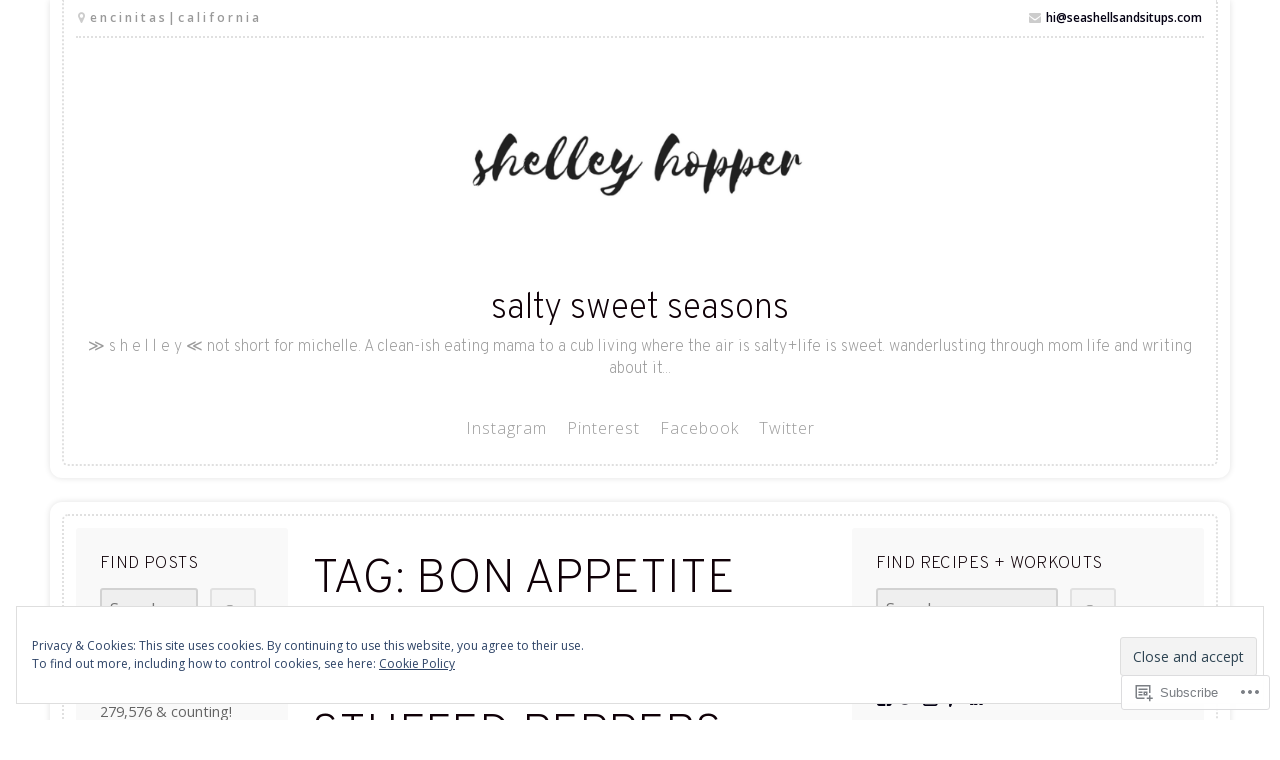

--- FILE ---
content_type: text/html; charset=UTF-8
request_url: https://shelleyhopper.com/tag/bon-appetite/
body_size: 27991
content:
<!DOCTYPE html>

<!-- paulirish.com/2008/conditional-stylesheets-vs-css-hacks-answer-neither/ -->
<!--[if gt IE 8]><!--> <html class="no-js" lang="en"> <!--<![endif]-->

<head>

	<meta charset="UTF-8">

	<!-- Mobile View -->
	<meta name="viewport" content="width=device-width, initial-scale=1">

	<link rel="profile" href="http://gmpg.org/xfn/11">
	<link rel="pingback" href="https://shelleyhopper.com/xmlrpc.php">

	<title>bon appetite &#8211; salty sweet seasons</title>
<script type="text/javascript">
  WebFontConfig = {"google":{"families":["Open+Sans:r,i,b,bi:latin,latin-ext","Overpass:200:latin,latin-ext"]},"api_url":"https:\/\/fonts-api.wp.com\/css"};
  (function() {
    var wf = document.createElement('script');
    wf.src = '/wp-content/plugins/custom-fonts/js/webfont.js';
    wf.type = 'text/javascript';
    wf.async = 'true';
    var s = document.getElementsByTagName('script')[0];
    s.parentNode.insertBefore(wf, s);
	})();
</script><style id="jetpack-custom-fonts-css">.wf-active body{font-family:"Open Sans",sans-serif}.wf-active blockquote{font-family:"Open Sans",sans-serif}.wf-active #navigation{font-family:"Open Sans",sans-serif}.wf-active .menu-description{font-family:"Open Sans",sans-serif}.wf-active .pagination{font-family:"Open Sans",sans-serif}.wf-active #searchform #s, .wf-active #searchform .search-field{font-family:"Open Sans",sans-serif}.wf-active #author, .wf-active #email, .wf-active #url{font-family:"Open Sans",sans-serif}.wf-active #comment{font-family:"Open Sans",sans-serif}.wf-active #cancel-comment-reply-link{font-family:"Open Sans",sans-serif}.wf-active #comments #respond input#submit, .wf-active #nextLink a, .wf-active #prevLink a, .wf-active #searchsubmit, .wf-active #submit, .wf-active .featured-pages .read-more, .wf-active .more-link, .wf-active .reply a, .wf-active a.button, .wf-active input[type="submit"]{font-family:"Open Sans",sans-serif}.wf-active table{font-family:"Open Sans",sans-serif}.wf-active form input[type="email"], .wf-active form input[type="number"], .wf-active form input[type="password"], .wf-active form input[type="tel"], .wf-active form input[type="text"], .wf-active form input[type="url"], .wf-active form textarea{font-family:"Open Sans",sans-serif}.wf-active form select{font-family:"Open Sans",sans-serif}.wf-active h1, .wf-active h2, .wf-active h3, .wf-active h4, .wf-active h5, .wf-active h6{font-family:"Overpass",sans-serif;font-weight:200;font-style:normal}.wf-active h1{font-style:normal;font-weight:200}.wf-active h2{font-style:normal;font-weight:200}.wf-active h3{font-style:normal;font-weight:200}.wf-active h4{font-style:normal;font-weight:200}.wf-active h5{font-style:normal;font-weight:200}.wf-active h6{font-style:normal;font-weight:200}.wf-active .headline{font-family:"Overpass",sans-serif;font-style:normal;font-weight:200}.wf-active .headline.img-headline{font-style:normal;font-weight:200}.wf-active .blog-holder .headline.img-headline{font-style:normal;font-weight:200}.wf-active .title{font-family:"Overpass",sans-serif;font-style:normal;font-weight:200}.wf-active #header .site-title{font-family:"Overpass",sans-serif;font-style:normal;font-weight:200}.wf-active #header .site-description{font-family:"Overpass",sans-serif;font-style:normal;font-weight:200}.wf-active .featured-pages .headline{font-style:normal;font-weight:200}.wf-active .menu-title .title{font-style:normal;font-weight:200}.wf-active .footer h6, .wf-active .sidebar h6{font-family:"Overpass",sans-serif;font-style:normal;font-weight:200}</style>
<meta name='robots' content='max-image-preview:large' />

<!-- Async WordPress.com Remote Login -->
<script id="wpcom_remote_login_js">
var wpcom_remote_login_extra_auth = '';
function wpcom_remote_login_remove_dom_node_id( element_id ) {
	var dom_node = document.getElementById( element_id );
	if ( dom_node ) { dom_node.parentNode.removeChild( dom_node ); }
}
function wpcom_remote_login_remove_dom_node_classes( class_name ) {
	var dom_nodes = document.querySelectorAll( '.' + class_name );
	for ( var i = 0; i < dom_nodes.length; i++ ) {
		dom_nodes[ i ].parentNode.removeChild( dom_nodes[ i ] );
	}
}
function wpcom_remote_login_final_cleanup() {
	wpcom_remote_login_remove_dom_node_classes( "wpcom_remote_login_msg" );
	wpcom_remote_login_remove_dom_node_id( "wpcom_remote_login_key" );
	wpcom_remote_login_remove_dom_node_id( "wpcom_remote_login_validate" );
	wpcom_remote_login_remove_dom_node_id( "wpcom_remote_login_js" );
	wpcom_remote_login_remove_dom_node_id( "wpcom_request_access_iframe" );
	wpcom_remote_login_remove_dom_node_id( "wpcom_request_access_styles" );
}

// Watch for messages back from the remote login
window.addEventListener( "message", function( e ) {
	if ( e.origin === "https://r-login.wordpress.com" ) {
		var data = {};
		try {
			data = JSON.parse( e.data );
		} catch( e ) {
			wpcom_remote_login_final_cleanup();
			return;
		}

		if ( data.msg === 'LOGIN' ) {
			// Clean up the login check iframe
			wpcom_remote_login_remove_dom_node_id( "wpcom_remote_login_key" );

			var id_regex = new RegExp( /^[0-9]+$/ );
			var token_regex = new RegExp( /^.*|.*|.*$/ );
			if (
				token_regex.test( data.token )
				&& id_regex.test( data.wpcomid )
			) {
				// We have everything we need to ask for a login
				var script = document.createElement( "script" );
				script.setAttribute( "id", "wpcom_remote_login_validate" );
				script.src = '/remote-login.php?wpcom_remote_login=validate'
					+ '&wpcomid=' + data.wpcomid
					+ '&token=' + encodeURIComponent( data.token )
					+ '&host=' + window.location.protocol
					+ '//' + window.location.hostname
					+ '&postid=328'
					+ '&is_singular=';
				document.body.appendChild( script );
			}

			return;
		}

		// Safari ITP, not logged in, so redirect
		if ( data.msg === 'LOGIN-REDIRECT' ) {
			window.location = 'https://wordpress.com/log-in?redirect_to=' + window.location.href;
			return;
		}

		// Safari ITP, storage access failed, remove the request
		if ( data.msg === 'LOGIN-REMOVE' ) {
			var css_zap = 'html { -webkit-transition: margin-top 1s; transition: margin-top 1s; } /* 9001 */ html { margin-top: 0 !important; } * html body { margin-top: 0 !important; } @media screen and ( max-width: 782px ) { html { margin-top: 0 !important; } * html body { margin-top: 0 !important; } }';
			var style_zap = document.createElement( 'style' );
			style_zap.type = 'text/css';
			style_zap.appendChild( document.createTextNode( css_zap ) );
			document.body.appendChild( style_zap );

			var e = document.getElementById( 'wpcom_request_access_iframe' );
			e.parentNode.removeChild( e );

			document.cookie = 'wordpress_com_login_access=denied; path=/; max-age=31536000';

			return;
		}

		// Safari ITP
		if ( data.msg === 'REQUEST_ACCESS' ) {
			console.log( 'request access: safari' );

			// Check ITP iframe enable/disable knob
			if ( wpcom_remote_login_extra_auth !== 'safari_itp_iframe' ) {
				return;
			}

			// If we are in a "private window" there is no ITP.
			var private_window = false;
			try {
				var opendb = window.openDatabase( null, null, null, null );
			} catch( e ) {
				private_window = true;
			}

			if ( private_window ) {
				console.log( 'private window' );
				return;
			}

			var iframe = document.createElement( 'iframe' );
			iframe.id = 'wpcom_request_access_iframe';
			iframe.setAttribute( 'scrolling', 'no' );
			iframe.setAttribute( 'sandbox', 'allow-storage-access-by-user-activation allow-scripts allow-same-origin allow-top-navigation-by-user-activation' );
			iframe.src = 'https://r-login.wordpress.com/remote-login.php?wpcom_remote_login=request_access&origin=' + encodeURIComponent( data.origin ) + '&wpcomid=' + encodeURIComponent( data.wpcomid );

			var css = 'html { -webkit-transition: margin-top 1s; transition: margin-top 1s; } /* 9001 */ html { margin-top: 46px !important; } * html body { margin-top: 46px !important; } @media screen and ( max-width: 660px ) { html { margin-top: 71px !important; } * html body { margin-top: 71px !important; } #wpcom_request_access_iframe { display: block; height: 71px !important; } } #wpcom_request_access_iframe { border: 0px; height: 46px; position: fixed; top: 0; left: 0; width: 100%; min-width: 100%; z-index: 99999; background: #23282d; } ';

			var style = document.createElement( 'style' );
			style.type = 'text/css';
			style.id = 'wpcom_request_access_styles';
			style.appendChild( document.createTextNode( css ) );
			document.body.appendChild( style );

			document.body.appendChild( iframe );
		}

		if ( data.msg === 'DONE' ) {
			wpcom_remote_login_final_cleanup();
		}
	}
}, false );

// Inject the remote login iframe after the page has had a chance to load
// more critical resources
window.addEventListener( "DOMContentLoaded", function( e ) {
	var iframe = document.createElement( "iframe" );
	iframe.style.display = "none";
	iframe.setAttribute( "scrolling", "no" );
	iframe.setAttribute( "id", "wpcom_remote_login_key" );
	iframe.src = "https://r-login.wordpress.com/remote-login.php"
		+ "?wpcom_remote_login=key"
		+ "&origin=aHR0cHM6Ly9zaGVsbGV5aG9wcGVyLmNvbQ%3D%3D"
		+ "&wpcomid=73317614"
		+ "&time=" + Math.floor( Date.now() / 1000 );
	document.body.appendChild( iframe );
}, false );
</script>
<link rel='dns-prefetch' href='//s0.wp.com' />
<link rel='dns-prefetch' href='//fonts-api.wp.com' />
<link rel="alternate" type="application/rss+xml" title="salty sweet seasons &raquo; Feed" href="https://shelleyhopper.com/feed/" />
<link rel="alternate" type="application/rss+xml" title="salty sweet seasons &raquo; Comments Feed" href="https://shelleyhopper.com/comments/feed/" />
<link rel="alternate" type="application/rss+xml" title="salty sweet seasons &raquo; bon appetite Tag Feed" href="https://shelleyhopper.com/tag/bon-appetite/feed/" />
	<script type="text/javascript">
		/* <![CDATA[ */
		function addLoadEvent(func) {
			var oldonload = window.onload;
			if (typeof window.onload != 'function') {
				window.onload = func;
			} else {
				window.onload = function () {
					oldonload();
					func();
				}
			}
		}
		/* ]]> */
	</script>
	<link crossorigin='anonymous' rel='stylesheet' id='all-css-0-1' href='/wp-content/mu-plugins/widgets/eu-cookie-law/templates/style.css?m=1642463000i&cssminify=yes' type='text/css' media='all' />
<style id='wp-emoji-styles-inline-css'>

	img.wp-smiley, img.emoji {
		display: inline !important;
		border: none !important;
		box-shadow: none !important;
		height: 1em !important;
		width: 1em !important;
		margin: 0 0.07em !important;
		vertical-align: -0.1em !important;
		background: none !important;
		padding: 0 !important;
	}
/*# sourceURL=wp-emoji-styles-inline-css */
</style>
<link crossorigin='anonymous' rel='stylesheet' id='all-css-2-1' href='/wp-content/plugins/gutenberg-core/v22.2.0/build/styles/block-library/style.css?m=1764855221i&cssminify=yes' type='text/css' media='all' />
<style id='wp-block-library-inline-css'>
.has-text-align-justify {
	text-align:justify;
}
.has-text-align-justify{text-align:justify;}

/*# sourceURL=wp-block-library-inline-css */
</style><style id='global-styles-inline-css'>
:root{--wp--preset--aspect-ratio--square: 1;--wp--preset--aspect-ratio--4-3: 4/3;--wp--preset--aspect-ratio--3-4: 3/4;--wp--preset--aspect-ratio--3-2: 3/2;--wp--preset--aspect-ratio--2-3: 2/3;--wp--preset--aspect-ratio--16-9: 16/9;--wp--preset--aspect-ratio--9-16: 9/16;--wp--preset--color--black: #000000;--wp--preset--color--cyan-bluish-gray: #abb8c3;--wp--preset--color--white: #ffffff;--wp--preset--color--pale-pink: #f78da7;--wp--preset--color--vivid-red: #cf2e2e;--wp--preset--color--luminous-vivid-orange: #ff6900;--wp--preset--color--luminous-vivid-amber: #fcb900;--wp--preset--color--light-green-cyan: #7bdcb5;--wp--preset--color--vivid-green-cyan: #00d084;--wp--preset--color--pale-cyan-blue: #8ed1fc;--wp--preset--color--vivid-cyan-blue: #0693e3;--wp--preset--color--vivid-purple: #9b51e0;--wp--preset--gradient--vivid-cyan-blue-to-vivid-purple: linear-gradient(135deg,rgb(6,147,227) 0%,rgb(155,81,224) 100%);--wp--preset--gradient--light-green-cyan-to-vivid-green-cyan: linear-gradient(135deg,rgb(122,220,180) 0%,rgb(0,208,130) 100%);--wp--preset--gradient--luminous-vivid-amber-to-luminous-vivid-orange: linear-gradient(135deg,rgb(252,185,0) 0%,rgb(255,105,0) 100%);--wp--preset--gradient--luminous-vivid-orange-to-vivid-red: linear-gradient(135deg,rgb(255,105,0) 0%,rgb(207,46,46) 100%);--wp--preset--gradient--very-light-gray-to-cyan-bluish-gray: linear-gradient(135deg,rgb(238,238,238) 0%,rgb(169,184,195) 100%);--wp--preset--gradient--cool-to-warm-spectrum: linear-gradient(135deg,rgb(74,234,220) 0%,rgb(151,120,209) 20%,rgb(207,42,186) 40%,rgb(238,44,130) 60%,rgb(251,105,98) 80%,rgb(254,248,76) 100%);--wp--preset--gradient--blush-light-purple: linear-gradient(135deg,rgb(255,206,236) 0%,rgb(152,150,240) 100%);--wp--preset--gradient--blush-bordeaux: linear-gradient(135deg,rgb(254,205,165) 0%,rgb(254,45,45) 50%,rgb(107,0,62) 100%);--wp--preset--gradient--luminous-dusk: linear-gradient(135deg,rgb(255,203,112) 0%,rgb(199,81,192) 50%,rgb(65,88,208) 100%);--wp--preset--gradient--pale-ocean: linear-gradient(135deg,rgb(255,245,203) 0%,rgb(182,227,212) 50%,rgb(51,167,181) 100%);--wp--preset--gradient--electric-grass: linear-gradient(135deg,rgb(202,248,128) 0%,rgb(113,206,126) 100%);--wp--preset--gradient--midnight: linear-gradient(135deg,rgb(2,3,129) 0%,rgb(40,116,252) 100%);--wp--preset--font-size--small: 13px;--wp--preset--font-size--medium: 20px;--wp--preset--font-size--large: 36px;--wp--preset--font-size--x-large: 42px;--wp--preset--font-family--albert-sans: 'Albert Sans', sans-serif;--wp--preset--font-family--alegreya: Alegreya, serif;--wp--preset--font-family--arvo: Arvo, serif;--wp--preset--font-family--bodoni-moda: 'Bodoni Moda', serif;--wp--preset--font-family--bricolage-grotesque: 'Bricolage Grotesque', sans-serif;--wp--preset--font-family--cabin: Cabin, sans-serif;--wp--preset--font-family--chivo: Chivo, sans-serif;--wp--preset--font-family--commissioner: Commissioner, sans-serif;--wp--preset--font-family--cormorant: Cormorant, serif;--wp--preset--font-family--courier-prime: 'Courier Prime', monospace;--wp--preset--font-family--crimson-pro: 'Crimson Pro', serif;--wp--preset--font-family--dm-mono: 'DM Mono', monospace;--wp--preset--font-family--dm-sans: 'DM Sans', sans-serif;--wp--preset--font-family--dm-serif-display: 'DM Serif Display', serif;--wp--preset--font-family--domine: Domine, serif;--wp--preset--font-family--eb-garamond: 'EB Garamond', serif;--wp--preset--font-family--epilogue: Epilogue, sans-serif;--wp--preset--font-family--fahkwang: Fahkwang, sans-serif;--wp--preset--font-family--figtree: Figtree, sans-serif;--wp--preset--font-family--fira-sans: 'Fira Sans', sans-serif;--wp--preset--font-family--fjalla-one: 'Fjalla One', sans-serif;--wp--preset--font-family--fraunces: Fraunces, serif;--wp--preset--font-family--gabarito: Gabarito, system-ui;--wp--preset--font-family--ibm-plex-mono: 'IBM Plex Mono', monospace;--wp--preset--font-family--ibm-plex-sans: 'IBM Plex Sans', sans-serif;--wp--preset--font-family--ibarra-real-nova: 'Ibarra Real Nova', serif;--wp--preset--font-family--instrument-serif: 'Instrument Serif', serif;--wp--preset--font-family--inter: Inter, sans-serif;--wp--preset--font-family--josefin-sans: 'Josefin Sans', sans-serif;--wp--preset--font-family--jost: Jost, sans-serif;--wp--preset--font-family--libre-baskerville: 'Libre Baskerville', serif;--wp--preset--font-family--libre-franklin: 'Libre Franklin', sans-serif;--wp--preset--font-family--literata: Literata, serif;--wp--preset--font-family--lora: Lora, serif;--wp--preset--font-family--merriweather: Merriweather, serif;--wp--preset--font-family--montserrat: Montserrat, sans-serif;--wp--preset--font-family--newsreader: Newsreader, serif;--wp--preset--font-family--noto-sans-mono: 'Noto Sans Mono', sans-serif;--wp--preset--font-family--nunito: Nunito, sans-serif;--wp--preset--font-family--open-sans: 'Open Sans', sans-serif;--wp--preset--font-family--overpass: Overpass, sans-serif;--wp--preset--font-family--pt-serif: 'PT Serif', serif;--wp--preset--font-family--petrona: Petrona, serif;--wp--preset--font-family--piazzolla: Piazzolla, serif;--wp--preset--font-family--playfair-display: 'Playfair Display', serif;--wp--preset--font-family--plus-jakarta-sans: 'Plus Jakarta Sans', sans-serif;--wp--preset--font-family--poppins: Poppins, sans-serif;--wp--preset--font-family--raleway: Raleway, sans-serif;--wp--preset--font-family--roboto: Roboto, sans-serif;--wp--preset--font-family--roboto-slab: 'Roboto Slab', serif;--wp--preset--font-family--rubik: Rubik, sans-serif;--wp--preset--font-family--rufina: Rufina, serif;--wp--preset--font-family--sora: Sora, sans-serif;--wp--preset--font-family--source-sans-3: 'Source Sans 3', sans-serif;--wp--preset--font-family--source-serif-4: 'Source Serif 4', serif;--wp--preset--font-family--space-mono: 'Space Mono', monospace;--wp--preset--font-family--syne: Syne, sans-serif;--wp--preset--font-family--texturina: Texturina, serif;--wp--preset--font-family--urbanist: Urbanist, sans-serif;--wp--preset--font-family--work-sans: 'Work Sans', sans-serif;--wp--preset--spacing--20: 0.44rem;--wp--preset--spacing--30: 0.67rem;--wp--preset--spacing--40: 1rem;--wp--preset--spacing--50: 1.5rem;--wp--preset--spacing--60: 2.25rem;--wp--preset--spacing--70: 3.38rem;--wp--preset--spacing--80: 5.06rem;--wp--preset--shadow--natural: 6px 6px 9px rgba(0, 0, 0, 0.2);--wp--preset--shadow--deep: 12px 12px 50px rgba(0, 0, 0, 0.4);--wp--preset--shadow--sharp: 6px 6px 0px rgba(0, 0, 0, 0.2);--wp--preset--shadow--outlined: 6px 6px 0px -3px rgb(255, 255, 255), 6px 6px rgb(0, 0, 0);--wp--preset--shadow--crisp: 6px 6px 0px rgb(0, 0, 0);}:where(.is-layout-flex){gap: 0.5em;}:where(.is-layout-grid){gap: 0.5em;}body .is-layout-flex{display: flex;}.is-layout-flex{flex-wrap: wrap;align-items: center;}.is-layout-flex > :is(*, div){margin: 0;}body .is-layout-grid{display: grid;}.is-layout-grid > :is(*, div){margin: 0;}:where(.wp-block-columns.is-layout-flex){gap: 2em;}:where(.wp-block-columns.is-layout-grid){gap: 2em;}:where(.wp-block-post-template.is-layout-flex){gap: 1.25em;}:where(.wp-block-post-template.is-layout-grid){gap: 1.25em;}.has-black-color{color: var(--wp--preset--color--black) !important;}.has-cyan-bluish-gray-color{color: var(--wp--preset--color--cyan-bluish-gray) !important;}.has-white-color{color: var(--wp--preset--color--white) !important;}.has-pale-pink-color{color: var(--wp--preset--color--pale-pink) !important;}.has-vivid-red-color{color: var(--wp--preset--color--vivid-red) !important;}.has-luminous-vivid-orange-color{color: var(--wp--preset--color--luminous-vivid-orange) !important;}.has-luminous-vivid-amber-color{color: var(--wp--preset--color--luminous-vivid-amber) !important;}.has-light-green-cyan-color{color: var(--wp--preset--color--light-green-cyan) !important;}.has-vivid-green-cyan-color{color: var(--wp--preset--color--vivid-green-cyan) !important;}.has-pale-cyan-blue-color{color: var(--wp--preset--color--pale-cyan-blue) !important;}.has-vivid-cyan-blue-color{color: var(--wp--preset--color--vivid-cyan-blue) !important;}.has-vivid-purple-color{color: var(--wp--preset--color--vivid-purple) !important;}.has-black-background-color{background-color: var(--wp--preset--color--black) !important;}.has-cyan-bluish-gray-background-color{background-color: var(--wp--preset--color--cyan-bluish-gray) !important;}.has-white-background-color{background-color: var(--wp--preset--color--white) !important;}.has-pale-pink-background-color{background-color: var(--wp--preset--color--pale-pink) !important;}.has-vivid-red-background-color{background-color: var(--wp--preset--color--vivid-red) !important;}.has-luminous-vivid-orange-background-color{background-color: var(--wp--preset--color--luminous-vivid-orange) !important;}.has-luminous-vivid-amber-background-color{background-color: var(--wp--preset--color--luminous-vivid-amber) !important;}.has-light-green-cyan-background-color{background-color: var(--wp--preset--color--light-green-cyan) !important;}.has-vivid-green-cyan-background-color{background-color: var(--wp--preset--color--vivid-green-cyan) !important;}.has-pale-cyan-blue-background-color{background-color: var(--wp--preset--color--pale-cyan-blue) !important;}.has-vivid-cyan-blue-background-color{background-color: var(--wp--preset--color--vivid-cyan-blue) !important;}.has-vivid-purple-background-color{background-color: var(--wp--preset--color--vivid-purple) !important;}.has-black-border-color{border-color: var(--wp--preset--color--black) !important;}.has-cyan-bluish-gray-border-color{border-color: var(--wp--preset--color--cyan-bluish-gray) !important;}.has-white-border-color{border-color: var(--wp--preset--color--white) !important;}.has-pale-pink-border-color{border-color: var(--wp--preset--color--pale-pink) !important;}.has-vivid-red-border-color{border-color: var(--wp--preset--color--vivid-red) !important;}.has-luminous-vivid-orange-border-color{border-color: var(--wp--preset--color--luminous-vivid-orange) !important;}.has-luminous-vivid-amber-border-color{border-color: var(--wp--preset--color--luminous-vivid-amber) !important;}.has-light-green-cyan-border-color{border-color: var(--wp--preset--color--light-green-cyan) !important;}.has-vivid-green-cyan-border-color{border-color: var(--wp--preset--color--vivid-green-cyan) !important;}.has-pale-cyan-blue-border-color{border-color: var(--wp--preset--color--pale-cyan-blue) !important;}.has-vivid-cyan-blue-border-color{border-color: var(--wp--preset--color--vivid-cyan-blue) !important;}.has-vivid-purple-border-color{border-color: var(--wp--preset--color--vivid-purple) !important;}.has-vivid-cyan-blue-to-vivid-purple-gradient-background{background: var(--wp--preset--gradient--vivid-cyan-blue-to-vivid-purple) !important;}.has-light-green-cyan-to-vivid-green-cyan-gradient-background{background: var(--wp--preset--gradient--light-green-cyan-to-vivid-green-cyan) !important;}.has-luminous-vivid-amber-to-luminous-vivid-orange-gradient-background{background: var(--wp--preset--gradient--luminous-vivid-amber-to-luminous-vivid-orange) !important;}.has-luminous-vivid-orange-to-vivid-red-gradient-background{background: var(--wp--preset--gradient--luminous-vivid-orange-to-vivid-red) !important;}.has-very-light-gray-to-cyan-bluish-gray-gradient-background{background: var(--wp--preset--gradient--very-light-gray-to-cyan-bluish-gray) !important;}.has-cool-to-warm-spectrum-gradient-background{background: var(--wp--preset--gradient--cool-to-warm-spectrum) !important;}.has-blush-light-purple-gradient-background{background: var(--wp--preset--gradient--blush-light-purple) !important;}.has-blush-bordeaux-gradient-background{background: var(--wp--preset--gradient--blush-bordeaux) !important;}.has-luminous-dusk-gradient-background{background: var(--wp--preset--gradient--luminous-dusk) !important;}.has-pale-ocean-gradient-background{background: var(--wp--preset--gradient--pale-ocean) !important;}.has-electric-grass-gradient-background{background: var(--wp--preset--gradient--electric-grass) !important;}.has-midnight-gradient-background{background: var(--wp--preset--gradient--midnight) !important;}.has-small-font-size{font-size: var(--wp--preset--font-size--small) !important;}.has-medium-font-size{font-size: var(--wp--preset--font-size--medium) !important;}.has-large-font-size{font-size: var(--wp--preset--font-size--large) !important;}.has-x-large-font-size{font-size: var(--wp--preset--font-size--x-large) !important;}.has-albert-sans-font-family{font-family: var(--wp--preset--font-family--albert-sans) !important;}.has-alegreya-font-family{font-family: var(--wp--preset--font-family--alegreya) !important;}.has-arvo-font-family{font-family: var(--wp--preset--font-family--arvo) !important;}.has-bodoni-moda-font-family{font-family: var(--wp--preset--font-family--bodoni-moda) !important;}.has-bricolage-grotesque-font-family{font-family: var(--wp--preset--font-family--bricolage-grotesque) !important;}.has-cabin-font-family{font-family: var(--wp--preset--font-family--cabin) !important;}.has-chivo-font-family{font-family: var(--wp--preset--font-family--chivo) !important;}.has-commissioner-font-family{font-family: var(--wp--preset--font-family--commissioner) !important;}.has-cormorant-font-family{font-family: var(--wp--preset--font-family--cormorant) !important;}.has-courier-prime-font-family{font-family: var(--wp--preset--font-family--courier-prime) !important;}.has-crimson-pro-font-family{font-family: var(--wp--preset--font-family--crimson-pro) !important;}.has-dm-mono-font-family{font-family: var(--wp--preset--font-family--dm-mono) !important;}.has-dm-sans-font-family{font-family: var(--wp--preset--font-family--dm-sans) !important;}.has-dm-serif-display-font-family{font-family: var(--wp--preset--font-family--dm-serif-display) !important;}.has-domine-font-family{font-family: var(--wp--preset--font-family--domine) !important;}.has-eb-garamond-font-family{font-family: var(--wp--preset--font-family--eb-garamond) !important;}.has-epilogue-font-family{font-family: var(--wp--preset--font-family--epilogue) !important;}.has-fahkwang-font-family{font-family: var(--wp--preset--font-family--fahkwang) !important;}.has-figtree-font-family{font-family: var(--wp--preset--font-family--figtree) !important;}.has-fira-sans-font-family{font-family: var(--wp--preset--font-family--fira-sans) !important;}.has-fjalla-one-font-family{font-family: var(--wp--preset--font-family--fjalla-one) !important;}.has-fraunces-font-family{font-family: var(--wp--preset--font-family--fraunces) !important;}.has-gabarito-font-family{font-family: var(--wp--preset--font-family--gabarito) !important;}.has-ibm-plex-mono-font-family{font-family: var(--wp--preset--font-family--ibm-plex-mono) !important;}.has-ibm-plex-sans-font-family{font-family: var(--wp--preset--font-family--ibm-plex-sans) !important;}.has-ibarra-real-nova-font-family{font-family: var(--wp--preset--font-family--ibarra-real-nova) !important;}.has-instrument-serif-font-family{font-family: var(--wp--preset--font-family--instrument-serif) !important;}.has-inter-font-family{font-family: var(--wp--preset--font-family--inter) !important;}.has-josefin-sans-font-family{font-family: var(--wp--preset--font-family--josefin-sans) !important;}.has-jost-font-family{font-family: var(--wp--preset--font-family--jost) !important;}.has-libre-baskerville-font-family{font-family: var(--wp--preset--font-family--libre-baskerville) !important;}.has-libre-franklin-font-family{font-family: var(--wp--preset--font-family--libre-franklin) !important;}.has-literata-font-family{font-family: var(--wp--preset--font-family--literata) !important;}.has-lora-font-family{font-family: var(--wp--preset--font-family--lora) !important;}.has-merriweather-font-family{font-family: var(--wp--preset--font-family--merriweather) !important;}.has-montserrat-font-family{font-family: var(--wp--preset--font-family--montserrat) !important;}.has-newsreader-font-family{font-family: var(--wp--preset--font-family--newsreader) !important;}.has-noto-sans-mono-font-family{font-family: var(--wp--preset--font-family--noto-sans-mono) !important;}.has-nunito-font-family{font-family: var(--wp--preset--font-family--nunito) !important;}.has-open-sans-font-family{font-family: var(--wp--preset--font-family--open-sans) !important;}.has-overpass-font-family{font-family: var(--wp--preset--font-family--overpass) !important;}.has-pt-serif-font-family{font-family: var(--wp--preset--font-family--pt-serif) !important;}.has-petrona-font-family{font-family: var(--wp--preset--font-family--petrona) !important;}.has-piazzolla-font-family{font-family: var(--wp--preset--font-family--piazzolla) !important;}.has-playfair-display-font-family{font-family: var(--wp--preset--font-family--playfair-display) !important;}.has-plus-jakarta-sans-font-family{font-family: var(--wp--preset--font-family--plus-jakarta-sans) !important;}.has-poppins-font-family{font-family: var(--wp--preset--font-family--poppins) !important;}.has-raleway-font-family{font-family: var(--wp--preset--font-family--raleway) !important;}.has-roboto-font-family{font-family: var(--wp--preset--font-family--roboto) !important;}.has-roboto-slab-font-family{font-family: var(--wp--preset--font-family--roboto-slab) !important;}.has-rubik-font-family{font-family: var(--wp--preset--font-family--rubik) !important;}.has-rufina-font-family{font-family: var(--wp--preset--font-family--rufina) !important;}.has-sora-font-family{font-family: var(--wp--preset--font-family--sora) !important;}.has-source-sans-3-font-family{font-family: var(--wp--preset--font-family--source-sans-3) !important;}.has-source-serif-4-font-family{font-family: var(--wp--preset--font-family--source-serif-4) !important;}.has-space-mono-font-family{font-family: var(--wp--preset--font-family--space-mono) !important;}.has-syne-font-family{font-family: var(--wp--preset--font-family--syne) !important;}.has-texturina-font-family{font-family: var(--wp--preset--font-family--texturina) !important;}.has-urbanist-font-family{font-family: var(--wp--preset--font-family--urbanist) !important;}.has-work-sans-font-family{font-family: var(--wp--preset--font-family--work-sans) !important;}
/*# sourceURL=global-styles-inline-css */
</style>

<style id='classic-theme-styles-inline-css'>
/*! This file is auto-generated */
.wp-block-button__link{color:#fff;background-color:#32373c;border-radius:9999px;box-shadow:none;text-decoration:none;padding:calc(.667em + 2px) calc(1.333em + 2px);font-size:1.125em}.wp-block-file__button{background:#32373c;color:#fff;text-decoration:none}
/*# sourceURL=/wp-includes/css/classic-themes.min.css */
</style>
<link crossorigin='anonymous' rel='stylesheet' id='all-css-4-1' href='/_static/??-eJyVj1kOgkAMQC9kmYAS+DGeZYCKo1NmQovo7S24Ji6JP03TvtfFjBHq0Al2YqIfWtexqUPlQ31gkyVpmaTAjqJH6PGYrEzjWB4EsJw9JjXzwrwMogGes3rUOkUrE0HYOIseSbFf2uiaFkV1vucgePqtRF0DVRV7ZAaN5AYC2ekufvOuZXOjjCpih95q5/NH3/npwtkBCpX7W90qBXZEDjSrG1qnRV7kZZEts/0FxambLQ==&cssminify=yes' type='text/css' media='all' />
<link rel='stylesheet' id='restaurant-fonts-css' href='https://fonts-api.wp.com/css?family=Oswald%3A400%2C700%2C300%7COpen+Sans%3A400%2C300%2C600%2C700%2C800%2C800italic%2C700italic%2C600italic%2C400italic%2C300italic%7CMerriweather%3A400%2C700%2C300%2C900%7CPlayfair+Display%3A400%2C400italic%2C700%2C700italic%2C900%2C900italic&#038;subset=latin%2Clatin-ext&#038;ver=1.0' media='all' />
<link crossorigin='anonymous' rel='stylesheet' id='all-css-6-1' href='/_static/??-eJzTLy/QTc7PK0nNK9HPLdUtyClNz8wr1i9KTcrJTwcy0/WTi5G5ekCujj52Temp+bo5+cmJJZn5eSgc3bScxMwikFb7XFtDE1NLExMLc0OTLACohS2q&cssminify=yes' type='text/css' media='all' />
<style id='jetpack-global-styles-frontend-style-inline-css'>
:root { --font-headings: unset; --font-base: unset; --font-headings-default: -apple-system,BlinkMacSystemFont,"Segoe UI",Roboto,Oxygen-Sans,Ubuntu,Cantarell,"Helvetica Neue",sans-serif; --font-base-default: -apple-system,BlinkMacSystemFont,"Segoe UI",Roboto,Oxygen-Sans,Ubuntu,Cantarell,"Helvetica Neue",sans-serif;}
/*# sourceURL=jetpack-global-styles-frontend-style-inline-css */
</style>
<link crossorigin='anonymous' rel='stylesheet' id='all-css-8-1' href='/wp-content/themes/h4/global.css?m=1420737423i&cssminify=yes' type='text/css' media='all' />
<script type="text/javascript" id="wpcom-actionbar-placeholder-js-extra">
/* <![CDATA[ */
var actionbardata = {"siteID":"73317614","postID":"0","siteURL":"https://shelleyhopper.com","xhrURL":"https://shelleyhopper.com/wp-admin/admin-ajax.php","nonce":"9977ddb814","isLoggedIn":"","statusMessage":"","subsEmailDefault":"instantly","proxyScriptUrl":"https://s0.wp.com/wp-content/js/wpcom-proxy-request.js?m=1513050504i&amp;ver=20211021","i18n":{"followedText":"New posts from this site will now appear in your \u003Ca href=\"https://wordpress.com/reader\"\u003EReader\u003C/a\u003E","foldBar":"Collapse this bar","unfoldBar":"Expand this bar","shortLinkCopied":"Shortlink copied to clipboard."}};
//# sourceURL=wpcom-actionbar-placeholder-js-extra
/* ]]> */
</script>
<script type="text/javascript" id="jetpack-mu-wpcom-settings-js-before">
/* <![CDATA[ */
var JETPACK_MU_WPCOM_SETTINGS = {"assetsUrl":"https://s0.wp.com/wp-content/mu-plugins/jetpack-mu-wpcom-plugin/sun/jetpack_vendor/automattic/jetpack-mu-wpcom/src/build/"};
//# sourceURL=jetpack-mu-wpcom-settings-js-before
/* ]]> */
</script>
<script crossorigin='anonymous' type='text/javascript'  src='/_static/??-eJyFjcsOwiAQRX/I6dSa+lgYvwWBEAgMOAPW/n3bqIk7V2dxT87FqYDOVC1VDIIcKxTOr7kLssN186RjM1a2MTya5fmDLnn6K0HyjlW1v/L37R6zgxKb8yQ4ZTbKCOioRN4hnQo+hw1AmcCZwmvilq7709CPh/54voQFmNpFWg=='></script>
<script type="text/javascript" id="rlt-proxy-js-after">
/* <![CDATA[ */
	rltInitialize( {"token":null,"iframeOrigins":["https:\/\/widgets.wp.com"]} );
//# sourceURL=rlt-proxy-js-after
/* ]]> */
</script>
<link rel="EditURI" type="application/rsd+xml" title="RSD" href="https://seashellsandsitups.wordpress.com/xmlrpc.php?rsd" />
<meta name="generator" content="WordPress.com" />

<!-- Jetpack Open Graph Tags -->
<meta property="og:type" content="website" />
<meta property="og:title" content="bon appetite &#8211; salty sweet seasons" />
<meta property="og:url" content="https://shelleyhopper.com/tag/bon-appetite/" />
<meta property="og:site_name" content="salty sweet seasons" />
<meta property="og:image" content="https://shelleyhopper.com/wp-content/uploads/2018/03/image-1.jpg?w=200" />
<meta property="og:image:width" content="200" />
<meta property="og:image:height" content="200" />
<meta property="og:image:alt" content="" />
<meta property="og:locale" content="en_US" />

<!-- End Jetpack Open Graph Tags -->
<link rel='openid.server' href='https://shelleyhopper.com/?openidserver=1' />
<link rel='openid.delegate' href='https://shelleyhopper.com/' />
<link rel="search" type="application/opensearchdescription+xml" href="https://shelleyhopper.com/osd.xml" title="salty sweet seasons" />
<link rel="search" type="application/opensearchdescription+xml" href="https://s1.wp.com/opensearch.xml" title="WordPress.com" />
<meta name="theme-color" content="#ffffff" />
		<style type="text/css">
			.recentcomments a {
				display: inline !important;
				padding: 0 !important;
				margin: 0 !important;
			}

			table.recentcommentsavatartop img.avatar, table.recentcommentsavatarend img.avatar {
				border: 0px;
				margin: 0;
			}

			table.recentcommentsavatartop a, table.recentcommentsavatarend a {
				border: 0px !important;
				background-color: transparent !important;
			}

			td.recentcommentsavatarend, td.recentcommentsavatartop {
				padding: 0px 0px 1px 0px;
				margin: 0px;
			}

			td.recentcommentstextend {
				border: none !important;
				padding: 0px 0px 2px 10px;
			}

			.rtl td.recentcommentstextend {
				padding: 0px 10px 2px 0px;
			}

			td.recentcommentstexttop {
				border: none;
				padding: 0px 0px 0px 10px;
			}

			.rtl td.recentcommentstexttop {
				padding: 0px 10px 0px 0px;
			}
		</style>
		<style>
.milestone-widget {
	--milestone-text-color: #333333;
	--milestone-bg-color: #ffffff;
	--milestone-border-color:#cccccc;
}
</style>
		<meta name="description" content="Posts about bon appetite written by Shelley" />
<style type="text/css" id="custom-background-css">
body.custom-background { background-color: #ffffff; }
</style>
			<script type="text/javascript">

			window.doNotSellCallback = function() {

				var linkElements = [
					'a[href="https://wordpress.com/?ref=footer_blog"]',
					'a[href="https://wordpress.com/?ref=footer_website"]',
					'a[href="https://wordpress.com/?ref=vertical_footer"]',
					'a[href^="https://wordpress.com/?ref=footer_segment_"]',
				].join(',');

				var dnsLink = document.createElement( 'a' );
				dnsLink.href = 'https://wordpress.com/advertising-program-optout/';
				dnsLink.classList.add( 'do-not-sell-link' );
				dnsLink.rel = 'nofollow';
				dnsLink.style.marginLeft = '0.5em';
				dnsLink.textContent = 'Do Not Sell or Share My Personal Information';

				var creditLinks = document.querySelectorAll( linkElements );

				if ( 0 === creditLinks.length ) {
					return false;
				}

				Array.prototype.forEach.call( creditLinks, function( el ) {
					el.insertAdjacentElement( 'afterend', dnsLink );
				});

				return true;
			};

		</script>
		<style type="text/css" id="custom-colors-css">a.button:hover, .reply a:hover, #searchsubmit:hover, #prevLink a:hover, #nextLink a:hover, .more-link:hover, .featured-pages .read-more:hover, #submit:hover, #comments #respond input#submit:hover, input[type="submit"]:hover { color: #FFFFFF;}
.blog .sidebar #wp-calendar #today, .category .sidebar #wp-calendar #today { color: #000000;}
.pagination .page-numbers { color: #666666;}
.blog .sidebar, .category .sidebar { color: #6D6D6D;}
body { background-color: #ffffff;}
a.button:hover, .reply a:hover, #searchsubmit:hover, #prevLink a:hover, #nextLink a:hover, .more-link:hover, .featured-pages .read-more:hover, #submit:hover, #comments #respond input#submit:hover, input[type="submit"]:hover { background-color: #040113;}
a, a:link, a:visited, .widget ul.menu li a, .widget ul.menu li a:hover { color: #040113;}
h1 a:hover, h2 a:hover, h3 a:hover, h4 a:hover, h5 a:hover, h6 a:hover, h1 a:focus, h2 a:focus, h3 a:focus, h4 a:focus, h5 a:focus, h6 a:focus, h1 a:active, h2 a:active, h3 a:active, h4 a:active, h5 a:active, h6 a:active { color: #040113;}
.blog .sidebar a, .category .sidebar a, .blog .sidebar a:link, .blog .sidebar a:visited, .blog .sidebar a:visited, .category .sidebar a:visited { color: #040113;}
h1, h2, h3, h4, h5, h6 { color: #0F0007;}
#header .site-title a { color: #0F0007;}
h1 a, h2 a, h3 a, h4 a, h5 a, h6 a, h1 a:link, h2 a:link, h3 a:link, h4 a:link, h5 a:link, h6 a:link, h1 a:visited, h2 a:visited, h3 a:visited, h4 a:visited, h5 a:visited, h6 a:visited { color: #0F0007;}
.blog .sidebar h1, .category .sidebar h1 { color: #0F0007;}
.blog .sidebar h2, .category .sidebar h2 { color: #0F0007;}
.blog .sidebar h3, .category .sidebar h3 { color: #0F0007;}
.blog .sidebar h4, .category .sidebar h4 { color: #0F0007;}
.blog .sidebar h5, .category .sidebar h5 { color: #0F0007;}
.blog .sidebar h6, .category .sidebar h6 { color: #0F0007;}
</style>
<link rel="icon" href="https://shelleyhopper.com/wp-content/uploads/2018/03/image-1.jpg?w=32" sizes="32x32" />
<link rel="icon" href="https://shelleyhopper.com/wp-content/uploads/2018/03/image-1.jpg?w=192" sizes="192x192" />
<link rel="apple-touch-icon" href="https://shelleyhopper.com/wp-content/uploads/2018/03/image-1.jpg?w=180" />
<meta name="msapplication-TileImage" content="https://shelleyhopper.com/wp-content/uploads/2018/03/image-1.jpg?w=270" />
<script type="text/javascript">
	window.google_analytics_uacct = "UA-52447-2";
</script>

<script type="text/javascript">
	var _gaq = _gaq || [];
	_gaq.push(['_setAccount', 'UA-52447-2']);
	_gaq.push(['_gat._anonymizeIp']);
	_gaq.push(['_setDomainName', 'none']);
	_gaq.push(['_setAllowLinker', true]);
	_gaq.push(['_initData']);
	_gaq.push(['_trackPageview']);

	(function() {
		var ga = document.createElement('script'); ga.type = 'text/javascript'; ga.async = true;
		ga.src = ('https:' == document.location.protocol ? 'https://ssl' : 'http://www') + '.google-analytics.com/ga.js';
		(document.getElementsByTagName('head')[0] || document.getElementsByTagName('body')[0]).appendChild(ga);
	})();
</script>

<link crossorigin='anonymous' rel='stylesheet' id='all-css-0-3' href='/_static/??-eJylkkFOAzEMRS9Eag0UAQvEUVCaWFO3ThzFjka9PSllCguEIOz8YufpyzIsxQXJhtkgNVe4zZQVDmjFh+MHg7YMSWJjVFgozmgKiTqZZPys3KW3Cao38GvxK+UAO5ZwVNCFCtY/CtZkwVdpinydWR9GAs2YsVL/oN+XgxnX7akE8uwSRvLu4lY7MQ7trhHHjjsNlYrRu+wrbRLlf+Y1Ka6I2ljM1Wb9UqKbPTPW00806Ne9VAsSz8egHZl6uZfFXRtn8Ut6nh7u754ep+10e3gDsqgmZg==&cssminify=yes' type='text/css' media='all' />
</head>

<body class="archive tag tag-bon-appetite tag-1841271 custom-background wp-custom-logo wp-theme-premiumrestaurant customizer-styles-applied restaurant-header-inactive restaurant-right-sidebar restaurant-left-sidebar restaurant-sidebar-active restaurant-title-center restaurant-relative-text jetpack-reblog-enabled has-site-logo">

<!-- BEGIN #wrap -->
<div id="wrap">

	<!-- BEGIN .container -->
	<div class="container">

		
		<!-- BEGIN #header -->
		<div id="header" data-type="background" data-speed="10" 			class="header-margin"
		>

			<!-- BEGIN .row -->
			<div class="row">

				<!-- BEGIN .content -->
				<div class="content shadow radius-bottom">

					<!-- BEGIN .padded -->
					<div class="padded">

						<!-- BEGIN .outline -->
						<div class="outline">

							
								<!-- BEGIN .contact-info -->
								<div class="contact-info">

									<div class="align-left">

																			<span class="contact-address"><i class="fa fa-map-marker"></i> e n c i n i t a s | c a l i f o r n i a </span>
									
									</div>

									<div class="align-right">

																			<span class="contact-email text-right"><i class="fa fa-envelope"></i> <a class="link-email" href="mailto:hi@seashellsandsitups.com" target="_blank">hi@seashellsandsitups.com</a></span>
									
									
									</div>

								<!-- END .contact-info -->
								</div>

							
							<!-- BEGIN .logo-nav -->
							<div class="logo-nav">

								<!-- BEGIN .title-holder -->
								<div class="title-holder">

									<a href="https://shelleyhopper.com/" class="site-logo-link" rel="home" itemprop="url"><img width="498" height="280" src="https://shelleyhopper.com/wp-content/uploads/2017/05/shelleyhopper.png?w=498" class="site-logo attachment-restaurant-logo-size" alt="" decoding="async" data-size="restaurant-logo-size" itemprop="logo" srcset="https://shelleyhopper.com/wp-content/uploads/2017/05/shelleyhopper.png?w=498 498w, https://shelleyhopper.com/wp-content/uploads/2017/05/shelleyhopper.png?w=150 150w, https://shelleyhopper.com/wp-content/uploads/2017/05/shelleyhopper.png?w=300 300w, https://shelleyhopper.com/wp-content/uploads/2017/05/shelleyhopper.png 560w" sizes="(max-width: 498px) 100vw, 498px" data-attachment-id="6406" data-permalink="https://shelleyhopper.com/shelleyhopper/" data-orig-file="https://shelleyhopper.com/wp-content/uploads/2017/05/shelleyhopper.png" data-orig-size="560,315" data-comments-opened="1" data-image-meta="{&quot;aperture&quot;:&quot;0&quot;,&quot;credit&quot;:&quot;&quot;,&quot;camera&quot;:&quot;&quot;,&quot;caption&quot;:&quot;&quot;,&quot;created_timestamp&quot;:&quot;0&quot;,&quot;copyright&quot;:&quot;&quot;,&quot;focal_length&quot;:&quot;0&quot;,&quot;iso&quot;:&quot;0&quot;,&quot;shutter_speed&quot;:&quot;0&quot;,&quot;title&quot;:&quot;&quot;,&quot;orientation&quot;:&quot;0&quot;}" data-image-title="shelleyhopper" data-image-description="" data-image-caption="" data-medium-file="https://shelleyhopper.com/wp-content/uploads/2017/05/shelleyhopper.png?w=300" data-large-file="https://shelleyhopper.com/wp-content/uploads/2017/05/shelleyhopper.png?w=560" /></a>
									<div id="masthead" >

										<h1 class="site-title">
											<a href="https://shelleyhopper.com/" rel="home">salty sweet seasons</a>
										</h1>

										<h2 class="site-description">
											≫ s h e l l e y ≪  not short for michelle. A clean-ish eating mama to a cub living where the air is salty+life is sweet. wanderlusting through mom life and writing about it...										</h2>

									</div>

								<!-- END .title-holder -->
								</div>

								<!-- BEGIN .nav-holder -->
								<div class="nav-holder">

									<!-- BEGIN #navigation -->
									<nav id="navigation" class="navigation-main" role="navigation">

										<button class="menu-toggle">Menu</button>

										<div class="menu-container"><ul id="menu-social-icons" class="menu"><li id="menu-item-1461" class="menu-item menu-item-type-custom menu-item-object-custom menu-item-1461"><a href="http://instagram.com/seashellsandsitups">Instagram</a></li>
<li id="menu-item-1462" class="menu-item menu-item-type-custom menu-item-object-custom menu-item-1462"><a href="http://pinterest.com/betterweddings">Pinterest</a></li>
<li id="menu-item-1463" class="menu-item menu-item-type-custom menu-item-object-custom menu-item-1463"><a href="https://www.facebook.com/seashellsandsitups">Facebook</a></li>
<li id="menu-item-1464" class="menu-item menu-item-type-custom menu-item-object-custom menu-item-1464"><a href="http://twitter.com/seashellsandsitups">Twitter</a></li>
</ul></div>
										
									<!-- END #navigation -->
									</nav>

								<!-- END .nav-holder -->
								</div>

							<!-- END .logo-nav -->
							</div>

						<!-- END .outline -->
						</div>

					<!-- END .padded -->
					</div>

				<!-- END .content -->
				</div>

			<!-- END .row -->
			</div>

			
		<!-- END #header -->
		</div>

<!-- BEGIN .post class -->
<div class="post-328 post type-post status-publish format-standard hentry category-clean-eating-2 category-crockpot-recipes category-fitness-2 category-healthy-dinner-recipes category-healthy-recipes-2 tag-friskyfall tag-tiuteam tag-bell-peppers tag-body-after-baby tag-bon-appetite tag-busy-mom tag-busy-mom-cooking tag-clean-cooking tag-cook tag-cooking tag-cooking-mama tag-cooking-mom tag-crockpot tag-dinner-2 tag-dinner-recipe tag-fall-cooking tag-family-recipes tag-healthy-cooking tag-healthy-dinner tag-healthy-dinner-recipes-2 tag-healthy-food tag-healthy-recipes tag-italian-food tag-kitchen tag-mexican-food tag-mom tag-mom-blog tag-mom-cooks tag-mom-recipes tag-mommy-blogger tag-new-mom tag-post-partum tag-stuffed-bell-peppers tag-stuffed-peppers tag-tiu tag-tiu-recipes tag-tone-it-up-approved tag-toneitup" id="post-328">

	<!-- BEGIN .row -->
	<div class="row">

		<!-- BEGIN .content -->
		<div class="content shadow radius-full clearfix">

			<!-- BEGIN .padded -->
			<div class="padded">

				<!-- BEGIN .outline -->
				<div class="outline">

				
					<!-- BEGIN .three columns -->
					<div class="three columns">

						

	<div class="sidebar radius-small">
		<div id="search-5" class="widget widget_search"><h6>Find Posts</h6>
<form method="get" id="searchform" action="https://shelleyhopper.com/" role="search">
	<label for="s" class="assistive-text">Search</label>
	<input type="text" class="field" name="s" value="" id="s" placeholder="Search &hellip;" />
	<input type="submit" class="submit" name="submit" id="searchsubmit" value="Go" />
</form>
</div><div id="blog-stats-4" class="widget widget_blog-stats"><h6>Blow Views</h6>		<ul>
			<li>279,576 & counting!</li>
		</ul>
		</div><div id="milestone_widget-5" class="widget milestone-widget"><h6>Upcoming TIU Meet Ups</h6><div id="milestone_widget-5-content" class="milestone-content"><div class="milestone-header"><strong class="event">Bootcamp + Birk Bar + Brunch + Bikini Boards</strong><span class="date">April 19, 2015</span></div><div class="milestone-message">Bikini bootcamp followed by a Birk Bar, featuring @sealandbirk's Birk Water, potluck-style brunch, and Bikini Series vision board crafting! 

View more information at http://www.meetup.com/North-County-Health-Fitness/</div></div><!--milestone-content--></div><div id="follow_button_widget-5" class="widget widget_follow_button_widget">
		<a class="wordpress-follow-button" href="https://shelleyhopper.com" data-blog="73317614" data-lang="en" data-show-follower-count="true">Follow salty sweet seasons on WordPress.com</a>
		<script type="text/javascript">(function(d){ window.wpcomPlatform = {"titles":{"timelines":"Embeddable Timelines","followButton":"Follow Button","wpEmbeds":"WordPress Embeds"}}; var f = d.getElementsByTagName('SCRIPT')[0], p = d.createElement('SCRIPT');p.type = 'text/javascript';p.async = true;p.src = '//widgets.wp.com/platform.js';f.parentNode.insertBefore(p,f);}(document));</script>

		</div><div id="text-9" class="widget widget_text"><h6>Women&#8217;s Athletic Shoes</h6>			<div class="textwidget"><a target="_blank" rel="nofollow noopener" href="http://www.amazon.com/b/?ref_=assoc_tag_ph_1446247176227&amp;_encoding=UTF8&amp;camp=1789&amp;creative=9325&amp;linkCode=pf4&amp;lo=fashion&amp;node=11379260011&amp;pf_rd_i=6127771011&amp;pf_rd_m=ATVPDKIKX0DER&amp;pf_rd_p=2246499282&amp;pf_rd_r=09FXQN840Z0DKY39AWW1&amp;pf_rd_s=merchandised-search-2&amp;pf_rd_t=101&amp;tag=seaandsitups-20&amp;linkId=HNXKNHXIY3P3EXZM">Shop Amazon - Women's Trail Running Shoes</a><img src="http://ir-na.amazon-adsystem.com/e/ir?t=seaandsitups-20&amp;l=pf4&amp;o=1" width="1" height="1" border="0" alt="" style="border:none !important;margin:0!important;" />
</div>
		</div>	</div>


					<!-- END .three columns -->
					</div>

					<!-- BEGIN .eight columns -->
					<div class="eight columns">

						<!-- BEGIN .postarea middle -->
						<div class="postarea middle">

							
<h2 class="headline archive-headline">
			Tag: <span>bon appetite</span>	</h2>

<!-- BEGIN #infinite-container -->
<div id="infinite-container">


		<!-- BEGIN .post class -->
		<div class="post-328 post type-post status-publish format-standard hentry category-clean-eating-2 category-crockpot-recipes category-fitness-2 category-healthy-dinner-recipes category-healthy-recipes-2 tag-friskyfall tag-tiuteam tag-bell-peppers tag-body-after-baby tag-bon-appetite tag-busy-mom tag-busy-mom-cooking tag-clean-cooking tag-cook tag-cooking tag-cooking-mama tag-cooking-mom tag-crockpot tag-dinner-2 tag-dinner-recipe tag-fall-cooking tag-family-recipes tag-healthy-cooking tag-healthy-dinner tag-healthy-dinner-recipes-2 tag-healthy-food tag-healthy-recipes tag-italian-food tag-kitchen tag-mexican-food tag-mom tag-mom-blog tag-mom-cooks tag-mom-recipes tag-mommy-blogger tag-new-mom tag-post-partum tag-stuffed-bell-peppers tag-stuffed-peppers tag-tiu tag-tiu-recipes tag-tone-it-up-approved tag-toneitup" id="post-328">

			<div class="post-author">
				<p><i class="fa fa-comment"></i> <a href="https://shelleyhopper.com/2014/10/27/stuffed-peppers-italian-mexican-style/#comments">3 Comments</a></p>
				<p><i class="fa fa-clock-o"></i> <span class="meta-prep meta-prep-author">Posted on</span> <a href="https://shelleyhopper.com/2014/10/27/stuffed-peppers-italian-mexican-style/" title="8:58 pm" rel="bookmark"><span class="entry-date">October 27, 2014</span></a> <span class="meta-sep">by</span> <span class="author vcard"><a class="url fn n" href="https://shelleyhopper.com/author/seashell87/" title="View all posts by Shelley">Shelley</a></span></p>
			</div>

			<h2 class="headline"><a href="https://shelleyhopper.com/2014/10/27/stuffed-peppers-italian-mexican-style/" rel="bookmark">Stuffed Peppers: Italian &amp; Mexican&nbsp;Style</a></h2>

			
			<p>I LOVE stuffed peppers. My sister introduced them to me a few years ago, and I love how quick, easy, and how minimalistic their prep time is. I always see recipes for Mexican-style stuffed peppers, and love those because they are so delish and so easy, but I also love making them Italian-style! I know &hellip; </p>
<div class="more-link-wrapper"><a href="https://shelleyhopper.com/2014/10/27/stuffed-peppers-italian-mexican-style/" class="more-link">Continue reading<span class="screen-reader-text"> &#8220;Stuffed Peppers: Italian &amp; Mexican&nbsp;Style&#8221;</span></a></div>

			
				<!-- BEGIN .post-meta -->
				<div class="post-meta">

					<p>
													<i class="fa fa-bars"></i> Category: <a href="https://shelleyhopper.com/category/clean-eating-2/" rel="category tag">Clean Eating</a>, <a href="https://shelleyhopper.com/category/crockpot-recipes/" rel="category tag">Crockpot Recipes</a>, <a href="https://shelleyhopper.com/category/fitness-2/" rel="category tag">Fitness</a>, <a href="https://shelleyhopper.com/category/healthy-dinner-recipes/" rel="category tag">Healthy Dinner Recipes</a>, <a href="https://shelleyhopper.com/category/healthy-recipes-2/" rel="category tag">Healthy recipes</a>													<i class="fa fa-tags"></i> Tags: <a href="https://shelleyhopper.com/tag/friskyfall/" rel="tag">#friskyfall</a>, <a href="https://shelleyhopper.com/tag/tiuteam/" rel="tag">#tiuteam</a>, <a href="https://shelleyhopper.com/tag/bell-peppers/" rel="tag">bell peppers</a>, <a href="https://shelleyhopper.com/tag/body-after-baby/" rel="tag">body after baby</a>, <a href="https://shelleyhopper.com/tag/bon-appetite/" rel="tag">bon appetite</a>, <a href="https://shelleyhopper.com/tag/busy-mom/" rel="tag">busy mom</a>, <a href="https://shelleyhopper.com/tag/busy-mom-cooking/" rel="tag">busy mom cooking</a>, <a href="https://shelleyhopper.com/tag/clean-cooking/" rel="tag">clean cooking</a>, <a href="https://shelleyhopper.com/tag/cook/" rel="tag">cook</a>, <a href="https://shelleyhopper.com/tag/cooking/" rel="tag">cooking</a>, <a href="https://shelleyhopper.com/tag/cooking-mama/" rel="tag">cooking mama</a>, <a href="https://shelleyhopper.com/tag/cooking-mom/" rel="tag">cooking mom</a>, <a href="https://shelleyhopper.com/tag/crockpot/" rel="tag">crockpot</a>, <a href="https://shelleyhopper.com/tag/dinner-2/" rel="tag">dinner</a>, <a href="https://shelleyhopper.com/tag/dinner-recipe/" rel="tag">dinner recipe</a>, <a href="https://shelleyhopper.com/tag/fall-cooking/" rel="tag">fall cooking</a>, <a href="https://shelleyhopper.com/tag/family-recipes/" rel="tag">family recipes</a>, <a href="https://shelleyhopper.com/tag/healthy-cooking/" rel="tag">healthy cooking</a>, <a href="https://shelleyhopper.com/tag/healthy-dinner/" rel="tag">healthy dinner</a>, <a href="https://shelleyhopper.com/tag/healthy-dinner-recipes-2/" rel="tag">healthy dinner recipes</a>, <a href="https://shelleyhopper.com/tag/healthy-food/" rel="tag">healthy food</a>, <a href="https://shelleyhopper.com/tag/healthy-recipes/" rel="tag">healthy recipes</a>, <a href="https://shelleyhopper.com/tag/italian-food/" rel="tag">italian food</a>, <a href="https://shelleyhopper.com/tag/kitchen/" rel="tag">kitchen</a>, <a href="https://shelleyhopper.com/tag/mexican-food/" rel="tag">mexican food</a>, <a href="https://shelleyhopper.com/tag/mom/" rel="tag">mom</a>, <a href="https://shelleyhopper.com/tag/mom-blog/" rel="tag">mom blog</a>, <a href="https://shelleyhopper.com/tag/mom-cooks/" rel="tag">mom cooks</a>, <a href="https://shelleyhopper.com/tag/mom-recipes/" rel="tag">mom recipes</a>, <a href="https://shelleyhopper.com/tag/mommy-blogger/" rel="tag">mommy blogger</a>, <a href="https://shelleyhopper.com/tag/new-mom/" rel="tag">new mom</a>, <a href="https://shelleyhopper.com/tag/post-partum/" rel="tag">post-partum</a>, <a href="https://shelleyhopper.com/tag/stuffed-bell-peppers/" rel="tag">stuffed bell peppers</a>, <a href="https://shelleyhopper.com/tag/stuffed-peppers/" rel="tag">stuffed peppers</a>, <a href="https://shelleyhopper.com/tag/tiu/" rel="tag">tiu</a>, <a href="https://shelleyhopper.com/tag/tiu-recipes/" rel="tag">TIU recipes</a>, <a href="https://shelleyhopper.com/tag/tone-it-up-approved/" rel="tag">tone it up approved</a>, <a href="https://shelleyhopper.com/tag/toneitup/" rel="tag">toneitup</a>												</p>

				<!-- END .post-meta -->
				</div>

			
		<!-- END .post class -->
		</div>

	
	<!-- BEGIN .pagination -->
	<div class="pagination">

		
	<!-- END .pagination -->
	</div>


<!-- END #infinite-container -->
</div>

						<!-- END .postarea middle -->
						</div>

					<!-- END .eight columns -->
					</div>

					<!-- BEGIN .five columns -->
					<div class="five columns">

						<div class="sidebar radius-small">

							<div id="search-7" class="widget widget_search"><h6>Find recipes + workouts</h6>
<form method="get" id="searchform" action="https://shelleyhopper.com/" role="search">
	<label for="s" class="assistive-text">Search</label>
	<input type="text" class="field" name="s" value="" id="s" placeholder="Search &hellip;" />
	<input type="submit" class="submit" name="submit" id="searchsubmit" value="Go" />
</form>
</div><div id="wpcom_social_media_icons_widget-5" class="widget widget_wpcom_social_media_icons_widget"><h6>Social</h6><ul><li><a href="https://www.facebook.com/Seashells + Sit Ups/" class="genericon genericon-facebook" target="_blank"><span class="screen-reader-text">View Seashells + Sit Ups&#8217;s profile on Facebook</span></a></li><li><a href="https://twitter.com/seashellssitups/" class="genericon genericon-twitter" target="_blank"><span class="screen-reader-text">View seashellssitups&#8217;s profile on Twitter</span></a></li><li><a href="https://www.instagram.com/seashellsandsitups/" class="genericon genericon-instagram" target="_blank"><span class="screen-reader-text">View seashellsandsitups&#8217;s profile on Instagram</span></a></li><li><a href="https://www.pinterest.com/betterweddings/" class="genericon genericon-pinterest" target="_blank"><span class="screen-reader-text">View betterweddings&#8217;s profile on Pinterest</span></a></li><li><a href="https://www.linkedin.com/in/shelley cameron/" class="genericon genericon-linkedin" target="_blank"><span class="screen-reader-text">View shelley cameron&#8217;s profile on LinkedIn</span></a></li><li><a href="https://www.youtube.com/channel/UCprIFDHXM3CQOrzKwvLTt1g" class="genericon genericon-youtube" target="_blank"><span class="screen-reader-text">YouTube</span></a></li></ul></div><div id="blog_subscription-5" class="widget widget_blog_subscription jetpack_subscription_widget"><h6><label for="subscribe-field">Suscribe!</label></h6>

			<div class="wp-block-jetpack-subscriptions__container">
			<form
				action="https://subscribe.wordpress.com"
				method="post"
				accept-charset="utf-8"
				data-blog="73317614"
				data-post_access_level="everybody"
				id="subscribe-blog"
			>
								<p id="subscribe-email">
					<label
						id="subscribe-field-label"
						for="subscribe-field"
						class="screen-reader-text"
					>
						Email Address:					</label>

					<input
							type="email"
							name="email"
							autocomplete="email"
							
							style="width: 95%; padding: 1px 10px"
							placeholder="Email Address"
							value=""
							id="subscribe-field"
							required
						/>				</p>

				<p id="subscribe-submit"
									>
					<input type="hidden" name="action" value="subscribe"/>
					<input type="hidden" name="blog_id" value="73317614"/>
					<input type="hidden" name="source" value="https://shelleyhopper.com/tag/bon-appetite/"/>
					<input type="hidden" name="sub-type" value="widget"/>
					<input type="hidden" name="redirect_fragment" value="subscribe-blog"/>
					<input type="hidden" id="_wpnonce" name="_wpnonce" value="8b3f24e5b3" />					<button type="submit"
													class="wp-block-button__link"
																	>
						Follow Blog					</button>
				</p>
			</form>
							<div class="wp-block-jetpack-subscriptions__subscount">
					Join 443 other subscribers				</div>
						</div>
			
</div><div id="text-3" class="widget widget_text">			<div class="textwidget"><a href="http://www.blogher.com/myprofile/438512?from=ifr_badge"><img src="https://i0.wp.com/ads.blogherads.com/static/socialmediainfluencer.gif" height="150" width="150" /></a></div>
		</div><div id="text-10" class="widget widget_text"><h6>Women&#8217;s Fav Athletic Shoes</h6>			<div class="textwidget"><a target="_blank" rel="nofollow noopener" href="http://www.amazon.com/b/?ref_=assoc_tag_ph_1446247176227&amp;_encoding=UTF8&amp;camp=1789&amp;creative=9325&amp;linkCode=pf4&amp;lo=fashion&amp;node=11379260011&amp;pf_rd_i=6127771011&amp;pf_rd_m=ATVPDKIKX0DER&amp;pf_rd_p=2246499282&amp;pf_rd_r=09FXQN840Z0DKY39AWW1&amp;pf_rd_s=merchandised-search-2&amp;pf_rd_t=101&amp;tag=seaandsitups-20&amp;linkId=HNXKNHXIY3P3EXZM">Shop Amazon - Women's Trail Running Shoes</a><img src="http://ir-na.amazon-adsystem.com/e/ir?t=seaandsitups-20&amp;l=pf4&amp;o=1" width="1" height="1" border="0" alt="" style="border:none !important;margin:0!important;" />
</div>
		</div><div id="text-11" class="widget widget_text"><h6>Shop Holiday Favs</h6>			<div class="textwidget"><a target="_blank" rel="nofollow noopener" href="http://www.amazon.com/b/?ref_=assoc_tag_ph_1446057408594&amp;_encoding=UTF8&amp;camp=1789&amp;creative=9325&amp;linkCode=pf4&amp;node=10161503011&amp;tag=seaandsitups-20&amp;linkId=IWWRXPFKAHXOF33B">Shop Amazon Holiday Home &amp; Garden Gift Guide - Holiday Host</a><img src="http://ir-na.amazon-adsystem.com/e/ir?t=seaandsitups-20&amp;l=pf4&amp;o=1" width="1" height="1" border="0" alt="" style="border:none !important;margin:0!important;" />
</div>
		</div><div id="text-16" class="widget widget_text"><h6>Disclaimer</h6>			<div class="textwidget"><p>All recipes, workouts, ideas, stories, and generic content shared on Seashells and Sit Ups reflects my own personal journey and opinions on/in health and fitness.</p>
<p>I am not a certified personal trainer (yet!), doctor, nutritionist or registered dietitian, in sports medicine, a therapist, or anything else with a fancy schmancy title or Dr. in front of it.</p>
<p>When making health and exercise decisions or starting a new fitness regimine, be sure to consult a professional first. When making a recipe, be sure to use your own personal judgement or consult an allergist, doctor, or dietitian prior. Take yourself, your health, and your needs into consideration before using the advice or opinions from Seashells and Sit Ups.</p>
</div>
		</div>
						</div>

					<!-- END .five columns -->
					</div>

				
				<!-- END .outline -->
				</div>

			<!-- END .padded -->
			</div>

		<!-- END .content -->
		</div>

	<!-- END .row -->
	</div>

<!-- END .post class -->
</div>


<!-- END .container -->
</div>

<!-- BEGIN .footer -->
<div class="footer">

	<!-- BEGIN .content -->
	<div class="content shadow radius-top">

		<!-- BEGIN .padded -->
		<div class="padded">

			<!-- BEGIN .outline -->
			<div class="outline">

				
				<!-- BEGIN .row -->
				<div class="row">

					<!-- BEGIN .footer-widgets -->
					<div class="footer-widgets">

						<div id="widget_contact_info-3" class="widget widget_contact_info"><div class="footer-widget"><h6>Contact</h6><div itemscope itemtype="http://schema.org/LocalBusiness"><div class="confit-address" itemscope itemtype="http://schema.org/PostalAddress" itemprop="address"><a href="https://maps.google.com/maps?z=16&#038;q=north%2Bcounty%2C%2Bsan%2Bdiego" target="_blank" rel="noopener noreferrer">North County, San Diego</a></div><div class="confit-hours" itemprop="openingHours">hi@seashellsandsitups.com</div></div></div></div><div id="wpcom_social_media_icons_widget-3" class="widget widget_wpcom_social_media_icons_widget"><div class="footer-widget"><h6>Follow Sea Shells &#038; Sit Ups</h6><ul><li><a href="https://twitter.com/@seashellsandsitups/" class="genericon genericon-twitter" target="_blank"><span class="screen-reader-text">View @seashellsandsitups&#8217;s profile on Twitter</span></a></li><li><a href="https://www.instagram.com/@seashellsandsitups/" class="genericon genericon-instagram" target="_blank"><span class="screen-reader-text">View @seashellsandsitups&#8217;s profile on Instagram</span></a></li><li><a href="https://www.pinterest.com/@betterweddings/" class="genericon genericon-pinterest" target="_blank"><span class="screen-reader-text">View @betterweddings&#8217;s profile on Pinterest</span></a></li><li><a href="https://www.linkedin.com/in/@shelleycameron/" class="genericon genericon-linkedin" target="_blank"><span class="screen-reader-text">View @shelleycameron&#8217;s profile on LinkedIn</span></a></li><li><a href="https://www.youtube.com/user/@shelleycameron/" class="genericon genericon-youtube" target="_blank"><span class="screen-reader-text">View @shelleycameron&#8217;s profile on YouTube</span></a></li></ul></div></div><div id="blog-stats-6" class="widget widget_blog-stats"><div class="footer-widget"><h6>Blog Stats</h6>		<ul>
			<li>279,576 hits</li>
		</ul>
		</div></div><div id="top-posts-3" class="widget widget_top-posts"><div class="footer-widget"><h6>Top Posts &amp; Pages</h6><ul class='widgets-list-layout no-grav'>
<li><a href="https://shelleyhopper.com/2014/09/12/31/" title="Secret Sister Exchange!" class="bump-view" data-bump-view="tp"><img loading="lazy" width="40" height="40" src="https://seashellsandsitups.files.wordpress.com/2014/09/community-social-media-icon-pink-400x4001.jpg?w=40&#038;h=40&#038;crop=1" srcset="https://seashellsandsitups.files.wordpress.com/2014/09/community-social-media-icon-pink-400x4001.jpg?w=40&amp;h=40&amp;crop=1 1x, https://seashellsandsitups.files.wordpress.com/2014/09/community-social-media-icon-pink-400x4001.jpg?w=60&amp;h=60&amp;crop=1 1.5x, https://seashellsandsitups.files.wordpress.com/2014/09/community-social-media-icon-pink-400x4001.jpg?w=80&amp;h=80&amp;crop=1 2x, https://seashellsandsitups.files.wordpress.com/2014/09/community-social-media-icon-pink-400x4001.jpg?w=120&amp;h=120&amp;crop=1 3x, https://seashellsandsitups.files.wordpress.com/2014/09/community-social-media-icon-pink-400x4001.jpg?w=160&amp;h=160&amp;crop=1 4x" alt="Secret Sister Exchange!" data-pin-nopin="true" class="widgets-list-layout-blavatar" /></a><div class="widgets-list-layout-links">
								<a href="https://shelleyhopper.com/2014/09/12/31/" title="Secret Sister Exchange!" class="bump-view" data-bump-view="tp">Secret Sister Exchange!</a>
							</div>
							</li><li><a href="https://shelleyhopper.com/about/" title="Meet Shelley!" class="bump-view" data-bump-view="tp"><img loading="lazy" width="40" height="40" src="https://i0.wp.com/shelleyhopper.com/wp-content/uploads/2015/10/nobleandrews_seashells_70_7466.jpg?resize=40%2C40&#038;ssl=1" srcset="https://i0.wp.com/shelleyhopper.com/wp-content/uploads/2015/10/nobleandrews_seashells_70_7466.jpg?resize=40%2C40&amp;ssl=1 1x, https://i0.wp.com/shelleyhopper.com/wp-content/uploads/2015/10/nobleandrews_seashells_70_7466.jpg?resize=60%2C60&amp;ssl=1 1.5x, https://i0.wp.com/shelleyhopper.com/wp-content/uploads/2015/10/nobleandrews_seashells_70_7466.jpg?resize=80%2C80&amp;ssl=1 2x, https://i0.wp.com/shelleyhopper.com/wp-content/uploads/2015/10/nobleandrews_seashells_70_7466.jpg?resize=120%2C120&amp;ssl=1 3x, https://i0.wp.com/shelleyhopper.com/wp-content/uploads/2015/10/nobleandrews_seashells_70_7466.jpg?resize=160%2C160&amp;ssl=1 4x" alt="Meet Shelley!" data-pin-nopin="true" class="widgets-list-layout-blavatar" /></a><div class="widgets-list-layout-links">
								<a href="https://shelleyhopper.com/about/" title="Meet Shelley!" class="bump-view" data-bump-view="tp">Meet Shelley!</a>
							</div>
							</li><li><a href="https://shelleyhopper.com/2015/04/08/bikini-series-merbabe-gift-exchange/" title="Bikini Series MERBABE MAIL Gift Exchange!!!" class="bump-view" data-bump-view="tp"><img loading="lazy" width="40" height="40" src="https://i0.wp.com/shelleyhopper.com/wp-content/uploads/2015/04/image1.jpg?resize=40%2C40&#038;ssl=1" srcset="https://i0.wp.com/shelleyhopper.com/wp-content/uploads/2015/04/image1.jpg?resize=40%2C40&amp;ssl=1 1x, https://i0.wp.com/shelleyhopper.com/wp-content/uploads/2015/04/image1.jpg?resize=60%2C60&amp;ssl=1 1.5x, https://i0.wp.com/shelleyhopper.com/wp-content/uploads/2015/04/image1.jpg?resize=80%2C80&amp;ssl=1 2x, https://i0.wp.com/shelleyhopper.com/wp-content/uploads/2015/04/image1.jpg?resize=120%2C120&amp;ssl=1 3x, https://i0.wp.com/shelleyhopper.com/wp-content/uploads/2015/04/image1.jpg?resize=160%2C160&amp;ssl=1 4x" alt="Bikini Series MERBABE MAIL Gift Exchange!!!" data-pin-nopin="true" class="widgets-list-layout-blavatar" /></a><div class="widgets-list-layout-links">
								<a href="https://shelleyhopper.com/2015/04/08/bikini-series-merbabe-gift-exchange/" title="Bikini Series MERBABE MAIL Gift Exchange!!!" class="bump-view" data-bump-view="tp">Bikini Series MERBABE MAIL Gift Exchange!!!</a>
							</div>
							</li><li><a href="https://shelleyhopper.com/2015/01/05/perfect-fit-protein-review/" title="Organic Protein Powder Review" class="bump-view" data-bump-view="tp"><img loading="lazy" width="40" height="40" src="https://seashellsandsitups.files.wordpress.com/2015/01/screen-shot-2015-01-05-at-2-51-45-pm.png?w=40&#038;h=40&#038;crop=1" srcset="https://seashellsandsitups.files.wordpress.com/2015/01/screen-shot-2015-01-05-at-2-51-45-pm.png?w=40&amp;h=40&amp;crop=1 1x, https://seashellsandsitups.files.wordpress.com/2015/01/screen-shot-2015-01-05-at-2-51-45-pm.png?w=60&amp;h=60&amp;crop=1 1.5x, https://seashellsandsitups.files.wordpress.com/2015/01/screen-shot-2015-01-05-at-2-51-45-pm.png?w=80&amp;h=80&amp;crop=1 2x, https://seashellsandsitups.files.wordpress.com/2015/01/screen-shot-2015-01-05-at-2-51-45-pm.png?w=120&amp;h=120&amp;crop=1 3x, https://seashellsandsitups.files.wordpress.com/2015/01/screen-shot-2015-01-05-at-2-51-45-pm.png?w=160&amp;h=160&amp;crop=1 4x" alt="Organic Protein Powder Review" data-pin-nopin="true" class="widgets-list-layout-blavatar" /></a><div class="widgets-list-layout-links">
								<a href="https://shelleyhopper.com/2015/01/05/perfect-fit-protein-review/" title="Organic Protein Powder Review" class="bump-view" data-bump-view="tp">Organic Protein Powder Review</a>
							</div>
							</li><li><a href="https://shelleyhopper.com/2014/09/22/last-chance-to-join-tiusecretsister/" title="LAST CHANCE to join #TIUSECRETSISTER" class="bump-view" data-bump-view="tp"><img loading="lazy" width="40" height="40" src="https://seashellsandsitups.files.wordpress.com/2014/09/img_1541.jpg?w=40&#038;h=40&#038;crop=1" srcset="https://seashellsandsitups.files.wordpress.com/2014/09/img_1541.jpg?w=40&amp;h=40&amp;crop=1 1x" alt="LAST CHANCE to join #TIUSECRETSISTER" data-pin-nopin="true" class="widgets-list-layout-blavatar" /></a><div class="widgets-list-layout-links">
								<a href="https://shelleyhopper.com/2014/09/22/last-chance-to-join-tiusecretsister/" title="LAST CHANCE to join #TIUSECRETSISTER" class="bump-view" data-bump-view="tp">LAST CHANCE to join #TIUSECRETSISTER</a>
							</div>
							</li></ul>
</div></div><div id="text-6" class="widget widget_text"><div class="footer-widget"><h6>Shop Seasonal</h6>			<div class="textwidget"><a target="_blank" rel="nofollow noopener" href="http://www.amazon.com/b/?ref_=assoc_tag_ph_1446057344424&amp;_encoding=UTF8&amp;camp=1789&amp;creative=9325&amp;linkCode=pf4&amp;node=10161511011&amp;tag=seaandsitups-20&amp;linkId=D3ZQWHJPLBCYXX3T">Shop Amazon Holiday Home &amp; Garden Gift Guide - Seasonal Hobbyist</a><img src="http://ir-na.amazon-adsystem.com/e/ir?t=seaandsitups-20&amp;l=pf4&amp;o=1" width="1" height="1" border="0" alt="" style="border:none !important;margin:0!important;" />
</div>
		</div></div><div id="text-7" class="widget widget_text"><div class="footer-widget"><h6>Shop Holiday Cooking</h6>			<div class="textwidget"><a target="_blank" rel="nofollow noopener" href="http://www.amazon.com/b/?ref_=assoc_tag_ph_1446056577802&amp;_encoding=UTF8&amp;camp=1789&amp;creative=9325&amp;linkCode=pf4&amp;node=10161509011&amp;tag=seaandsitups-20&amp;linkId=5OU36XQ2JLT6VS5O">Shop Amazon Holiday Home &amp; Garden Guide - Family Chef</a><img src="http://ir-na.amazon-adsystem.com/e/ir?t=seaandsitups-20&amp;l=pf4&amp;o=1" width="1" height="1" border="0" alt="" style="border:none !important;margin:0!important;" />
</div>
		</div></div><div id="text-8" class="widget widget_text"><div class="footer-widget"><h6>Shop Mom Picks!</h6>			<div class="textwidget"><a target="_blank" rel="nofollow noopener" href="http://www.amazon.com/b/?ref_=assoc_tag_ph_1445273574054&amp;_encoding=UTF8&amp;camp=1789&amp;creative=9325&amp;linkCode=pf4&amp;node=10054371011&amp;tag=seaandsitups-20&amp;linkId=OA3SEFOKTNNVVYHQ">Shop Amazon's Holiday Toy List - Mom Pick's</a><img src="http://ir-na.amazon-adsystem.com/e/ir?t=seaandsitups-20&amp;l=pf4&amp;o=1" width="1" height="1" border="0" alt="" style="border:none !important;margin:0!important;" />
</div>
		</div></div><div id="blog_subscription-7" class="widget widget_blog_subscription jetpack_subscription_widget"><div class="footer-widget"><h6><label for="subscribe-field-2">Subscribe to Blog via Email</label></h6>

			<div class="wp-block-jetpack-subscriptions__container">
			<form
				action="https://subscribe.wordpress.com"
				method="post"
				accept-charset="utf-8"
				data-blog="73317614"
				data-post_access_level="everybody"
				id="subscribe-blog-2"
			>
				<p>Enter your email address to subscribe to this blog and receive notifications of new posts by email.</p>
				<p id="subscribe-email">
					<label
						id="subscribe-field-2-label"
						for="subscribe-field-2"
						class="screen-reader-text"
					>
						Email Address:					</label>

					<input
							type="email"
							name="email"
							autocomplete="email"
							
							style="width: 95%; padding: 1px 10px"
							placeholder="Email Address"
							value=""
							id="subscribe-field-2"
							required
						/>				</p>

				<p id="subscribe-submit"
									>
					<input type="hidden" name="action" value="subscribe"/>
					<input type="hidden" name="blog_id" value="73317614"/>
					<input type="hidden" name="source" value="https://shelleyhopper.com/tag/bon-appetite/"/>
					<input type="hidden" name="sub-type" value="widget"/>
					<input type="hidden" name="redirect_fragment" value="subscribe-blog-2"/>
					<input type="hidden" id="_wpnonce" name="_wpnonce" value="8b3f24e5b3" />					<button type="submit"
													class="wp-block-button__link"
																	>
						Subscribe					</button>
				</p>
			</form>
							<div class="wp-block-jetpack-subscriptions__subscount">
					Join 443 other subscribers				</div>
						</div>
			
</div></div>
					<!-- END .footer-widgets -->
					</div>

				<!-- END .row -->
				</div>

				
				<!-- BEGIN .row -->
				<div class="row">

					<!-- BEGIN .footer-information -->
					<div class="footer-information">

						<div class="align-left">
							<p><a href="https://wordpress.com/?ref=footer_custom_svg" title="Create a website or blog at WordPress.com" rel="nofollow"><svg style="fill: currentColor; position: relative; top: 1px;" width="14px" height="15px" viewBox="0 0 14 15" version="1.1" xmlns="http://www.w3.org/2000/svg" xmlns:xlink="http://www.w3.org/1999/xlink" aria-labelledby="title" role="img">
				<desc id="title">Create a website or blog at WordPress.com</desc>
				<path d="M12.5225848,4.97949746 C13.0138466,5.87586309 13.2934037,6.90452431 13.2934037,7.99874074 C13.2934037,10.3205803 12.0351007,12.3476807 10.1640538,13.4385638 L12.0862862,7.88081544 C12.4453251,6.98296834 12.5648813,6.26504621 12.5648813,5.62667922 C12.5648813,5.39497674 12.549622,5.17994084 12.5225848,4.97949746 L12.5225848,4.97949746 Z M7.86730089,5.04801561 C8.24619178,5.02808979 8.58760099,4.98823815 8.58760099,4.98823815 C8.9267139,4.94809022 8.88671369,4.44972248 8.54745263,4.46957423 C8.54745263,4.46957423 7.52803983,4.54957381 6.86996227,4.54957381 C6.25158863,4.54957381 5.21247202,4.46957423 5.21247202,4.46957423 C4.87306282,4.44972248 4.83328483,4.96816418 5.17254589,4.98823815 C5.17254589,4.98823815 5.49358462,5.02808979 5.83269753,5.04801561 L6.81314716,7.73459399 L5.43565839,11.8651647 L3.14394256,5.04801561 C3.52312975,5.02808979 3.86416859,4.98823815 3.86416859,4.98823815 C4.20305928,4.94809022 4.16305906,4.44972248 3.82394616,4.46957423 C3.82394616,4.46957423 2.80475558,4.54957381 2.14660395,4.54957381 C2.02852925,4.54957381 1.88934333,4.54668493 1.74156477,4.54194422 C2.86690406,2.83350881 4.80113651,1.70529256 6.99996296,1.70529256 C8.638342,1.70529256 10.1302017,2.33173369 11.2498373,3.35765419 C11.222726,3.35602457 11.1962815,3.35261718 11.1683554,3.35261718 C10.5501299,3.35261718 10.1114609,3.89113285 10.1114609,4.46957423 C10.1114609,4.98823815 10.4107217,5.42705065 10.7296864,5.94564049 C10.969021,6.36482346 11.248578,6.90326506 11.248578,7.68133501 C11.248578,8.21992476 11.0413918,8.84503256 10.7696866,9.71584277 L10.1417574,11.8132391 L7.86730089,5.04801561 Z M6.99996296,14.2927074 C6.38218192,14.2927074 5.78595654,14.2021153 5.22195356,14.0362644 L7.11048207,8.54925635 L9.04486267,13.8491542 C9.05760348,13.8802652 9.07323319,13.9089317 9.08989995,13.9358945 C8.43574834,14.1661896 7.73285573,14.2927074 6.99996296,14.2927074 L6.99996296,14.2927074 Z M0.706448182,7.99874074 C0.706448182,7.08630113 0.902152921,6.22015756 1.25141403,5.43749503 L4.25357806,13.6627848 C2.15393732,12.6427902 0.706448182,10.4898387 0.706448182,7.99874074 L0.706448182,7.99874074 Z M6.99996296,0.999 C3.14016476,0.999 0,4.13905746 0,7.99874074 C0,11.8585722 3.14016476,14.999 6.99996296,14.999 C10.8596871,14.999 14,11.8585722 14,7.99874074 C14,4.13905746 10.8596871,0.999 6.99996296,0.999 L6.99996296,0.999 Z" id="wordpress-logo-simplified-cmyk" stroke="none" fill=“currentColor” fill-rule="evenodd"></path>
			</svg></a>
							
							</p>
						</div>

						
						<div class="align-right">

							<div class="social-menu"><ul id="menu-social-icons-1" class="social-icons"><li class="menu-item menu-item-type-custom menu-item-object-custom menu-item-1461"><a href="http://instagram.com/seashellsandsitups"><span>Instagram</span></a></li>
<li class="menu-item menu-item-type-custom menu-item-object-custom menu-item-1462"><a href="http://pinterest.com/betterweddings"><span>Pinterest</span></a></li>
<li class="menu-item menu-item-type-custom menu-item-object-custom menu-item-1463"><a href="https://www.facebook.com/seashellsandsitups"><span>Facebook</span></a></li>
<li class="menu-item menu-item-type-custom menu-item-object-custom menu-item-1464"><a href="http://twitter.com/seashellsandsitups"><span>Twitter</span></a></li>
</ul></div>
						</div>

						
					<!-- END .footer-information -->
					</div>

				<!-- END .row -->
				</div>

			<!-- END .outline -->
			</div>

		<!-- END .padded -->
		</div>

	<!-- END .content -->
	</div>

<!-- END .footer -->
</div>

<!-- END #wrap -->
</div>

<!--  -->
<script type="speculationrules">
{"prefetch":[{"source":"document","where":{"and":[{"href_matches":"/*"},{"not":{"href_matches":["/wp-*.php","/wp-admin/*","/files/*","/wp-content/*","/wp-content/plugins/*","/wp-content/themes/premium/restaurant/*","/*\\?(.+)"]}},{"not":{"selector_matches":"a[rel~=\"nofollow\"]"}},{"not":{"selector_matches":".no-prefetch, .no-prefetch a"}}]},"eagerness":"conservative"}]}
</script>
<script type="text/javascript" src="//0.gravatar.com/js/hovercards/hovercards.min.js?ver=202603924dcd77a86c6f1d3698ec27fc5da92b28585ddad3ee636c0397cf312193b2a1" id="grofiles-cards-js"></script>
<script type="text/javascript" id="wpgroho-js-extra">
/* <![CDATA[ */
var WPGroHo = {"my_hash":""};
//# sourceURL=wpgroho-js-extra
/* ]]> */
</script>
<script crossorigin='anonymous' type='text/javascript'  src='/wp-content/mu-plugins/gravatar-hovercards/wpgroho.js?m=1610363240i'></script>

	<script>
		// Initialize and attach hovercards to all gravatars
		( function() {
			function init() {
				if ( typeof Gravatar === 'undefined' ) {
					return;
				}

				if ( typeof Gravatar.init !== 'function' ) {
					return;
				}

				Gravatar.profile_cb = function ( hash, id ) {
					WPGroHo.syncProfileData( hash, id );
				};

				Gravatar.my_hash = WPGroHo.my_hash;
				Gravatar.init(
					'body',
					'#wp-admin-bar-my-account',
					{
						i18n: {
							'Edit your profile →': 'Edit your profile →',
							'View profile →': 'View profile →',
							'Contact': 'Contact',
							'Send money': 'Send money',
							'Sorry, we are unable to load this Gravatar profile.': 'Sorry, we are unable to load this Gravatar profile.',
							'Gravatar not found.': 'Gravatar not found.',
							'Too Many Requests.': 'Too Many Requests.',
							'Internal Server Error.': 'Internal Server Error.',
							'Is this you?': 'Is this you?',
							'Claim your free profile.': 'Claim your free profile.',
							'Email': 'Email',
							'Home Phone': 'Home Phone',
							'Work Phone': 'Work Phone',
							'Cell Phone': 'Cell Phone',
							'Contact Form': 'Contact Form',
							'Calendar': 'Calendar',
						},
					}
				);
			}

			if ( document.readyState !== 'loading' ) {
				init();
			} else {
				document.addEventListener( 'DOMContentLoaded', init );
			}
		} )();
	</script>

		<div style="display:none">
	</div>
		<!-- CCPA [start] -->
		<script type="text/javascript">
			( function () {

				var setupPrivacy = function() {

					// Minimal Mozilla Cookie library
					// https://developer.mozilla.org/en-US/docs/Web/API/Document/cookie/Simple_document.cookie_framework
					var cookieLib = window.cookieLib = {getItem:function(e){return e&&decodeURIComponent(document.cookie.replace(new RegExp("(?:(?:^|.*;)\\s*"+encodeURIComponent(e).replace(/[\-\.\+\*]/g,"\\$&")+"\\s*\\=\\s*([^;]*).*$)|^.*$"),"$1"))||null},setItem:function(e,o,n,t,r,i){if(!e||/^(?:expires|max\-age|path|domain|secure)$/i.test(e))return!1;var c="";if(n)switch(n.constructor){case Number:c=n===1/0?"; expires=Fri, 31 Dec 9999 23:59:59 GMT":"; max-age="+n;break;case String:c="; expires="+n;break;case Date:c="; expires="+n.toUTCString()}return"rootDomain"!==r&&".rootDomain"!==r||(r=(".rootDomain"===r?".":"")+document.location.hostname.split(".").slice(-2).join(".")),document.cookie=encodeURIComponent(e)+"="+encodeURIComponent(o)+c+(r?"; domain="+r:"")+(t?"; path="+t:"")+(i?"; secure":""),!0}};

					// Implement IAB USP API.
					window.__uspapi = function( command, version, callback ) {

						// Validate callback.
						if ( typeof callback !== 'function' ) {
							return;
						}

						// Validate the given command.
						if ( command !== 'getUSPData' || version !== 1 ) {
							callback( null, false );
							return;
						}

						// Check for GPC. If set, override any stored cookie.
						if ( navigator.globalPrivacyControl ) {
							callback( { version: 1, uspString: '1YYN' }, true );
							return;
						}

						// Check for cookie.
						var consent = cookieLib.getItem( 'usprivacy' );

						// Invalid cookie.
						if ( null === consent ) {
							callback( null, false );
							return;
						}

						// Everything checks out. Fire the provided callback with the consent data.
						callback( { version: 1, uspString: consent }, true );
					};

					// Initialization.
					document.addEventListener( 'DOMContentLoaded', function() {

						// Internal functions.
						var setDefaultOptInCookie = function() {
							var value = '1YNN';
							var domain = '.wordpress.com' === location.hostname.slice( -14 ) ? '.rootDomain' : location.hostname;
							cookieLib.setItem( 'usprivacy', value, 365 * 24 * 60 * 60, '/', domain );
						};

						var setDefaultOptOutCookie = function() {
							var value = '1YYN';
							var domain = '.wordpress.com' === location.hostname.slice( -14 ) ? '.rootDomain' : location.hostname;
							cookieLib.setItem( 'usprivacy', value, 24 * 60 * 60, '/', domain );
						};

						var setDefaultNotApplicableCookie = function() {
							var value = '1---';
							var domain = '.wordpress.com' === location.hostname.slice( -14 ) ? '.rootDomain' : location.hostname;
							cookieLib.setItem( 'usprivacy', value, 24 * 60 * 60, '/', domain );
						};

						var setCcpaAppliesCookie = function( applies ) {
							var domain = '.wordpress.com' === location.hostname.slice( -14 ) ? '.rootDomain' : location.hostname;
							cookieLib.setItem( 'ccpa_applies', applies, 24 * 60 * 60, '/', domain );
						}

						var maybeCallDoNotSellCallback = function() {
							if ( 'function' === typeof window.doNotSellCallback ) {
								return window.doNotSellCallback();
							}

							return false;
						}

						// Look for usprivacy cookie first.
						var usprivacyCookie = cookieLib.getItem( 'usprivacy' );

						// Found a usprivacy cookie.
						if ( null !== usprivacyCookie ) {

							// If the cookie indicates that CCPA does not apply, then bail.
							if ( '1---' === usprivacyCookie ) {
								return;
							}

							// CCPA applies, so call our callback to add Do Not Sell link to the page.
							maybeCallDoNotSellCallback();

							// We're all done, no more processing needed.
							return;
						}

						// We don't have a usprivacy cookie, so check to see if we have a CCPA applies cookie.
						var ccpaCookie = cookieLib.getItem( 'ccpa_applies' );

						// No CCPA applies cookie found, so we'll need to geolocate if this visitor is from California.
						// This needs to happen client side because we do not have region geo data in our $SERVER headers,
						// only country data -- therefore we can't vary cache on the region.
						if ( null === ccpaCookie ) {

							var request = new XMLHttpRequest();
							request.open( 'GET', 'https://public-api.wordpress.com/geo/', true );

							request.onreadystatechange = function () {
								if ( 4 === this.readyState ) {
									if ( 200 === this.status ) {

										// Got a geo response. Parse out the region data.
										var data = JSON.parse( this.response );
										var region      = data.region ? data.region.toLowerCase() : '';
										var ccpa_applies = ['california', 'colorado', 'connecticut', 'delaware', 'indiana', 'iowa', 'montana', 'new jersey', 'oregon', 'tennessee', 'texas', 'utah', 'virginia'].indexOf( region ) > -1;
										// Set CCPA applies cookie. This keeps us from having to make a geo request too frequently.
										setCcpaAppliesCookie( ccpa_applies );

										// Check if CCPA applies to set the proper usprivacy cookie.
										if ( ccpa_applies ) {
											if ( maybeCallDoNotSellCallback() ) {
												// Do Not Sell link added, so set default opt-in.
												setDefaultOptInCookie();
											} else {
												// Failed showing Do Not Sell link as required, so default to opt-OUT just to be safe.
												setDefaultOptOutCookie();
											}
										} else {
											// CCPA does not apply.
											setDefaultNotApplicableCookie();
										}
									} else {
										// Could not geo, so let's assume for now that CCPA applies to be safe.
										setCcpaAppliesCookie( true );
										if ( maybeCallDoNotSellCallback() ) {
											// Do Not Sell link added, so set default opt-in.
											setDefaultOptInCookie();
										} else {
											// Failed showing Do Not Sell link as required, so default to opt-OUT just to be safe.
											setDefaultOptOutCookie();
										}
									}
								}
							};

							// Send the geo request.
							request.send();
						} else {
							// We found a CCPA applies cookie.
							if ( ccpaCookie === 'true' ) {
								if ( maybeCallDoNotSellCallback() ) {
									// Do Not Sell link added, so set default opt-in.
									setDefaultOptInCookie();
								} else {
									// Failed showing Do Not Sell link as required, so default to opt-OUT just to be safe.
									setDefaultOptOutCookie();
								}
							} else {
								// CCPA does not apply.
								setDefaultNotApplicableCookie();
							}
						}
					} );
				};

				// Kickoff initialization.
				if ( window.defQueue && defQueue.isLOHP && defQueue.isLOHP === 2020 ) {
					defQueue.items.push( setupPrivacy );
				} else {
					setupPrivacy();
				}

			} )();
		</script>

		<!-- CCPA [end] -->
		<div class="widget widget_eu_cookie_law_widget">
<div
	class="hide-on-button ads-active"
	data-hide-timeout="30"
	data-consent-expiration="180"
	id="eu-cookie-law"
	style="display: none"
>
	<form method="post">
		<input type="submit" value="Close and accept" class="accept" />

		Privacy &amp; Cookies: This site uses cookies. By continuing to use this website, you agree to their use. <br />
To find out more, including how to control cookies, see here:
				<a href="https://automattic.com/cookies/" rel="nofollow">
			Cookie Policy		</a>
 </form>
</div>
</div>		<div id="actionbar" dir="ltr" style="display: none;"
			class="actnbr-premium-restaurant actnbr-has-follow actnbr-has-actions">
		<ul>
								<li class="actnbr-btn actnbr-hidden">
								<a class="actnbr-action actnbr-actn-follow " href="">
			<svg class="gridicon" height="20" width="20" xmlns="http://www.w3.org/2000/svg" viewBox="0 0 20 20"><path clip-rule="evenodd" d="m4 4.5h12v6.5h1.5v-6.5-1.5h-1.5-12-1.5v1.5 10.5c0 1.1046.89543 2 2 2h7v-1.5h-7c-.27614 0-.5-.2239-.5-.5zm10.5 2h-9v1.5h9zm-5 3h-4v1.5h4zm3.5 1.5h-1v1h1zm-1-1.5h-1.5v1.5 1 1.5h1.5 1 1.5v-1.5-1-1.5h-1.5zm-2.5 2.5h-4v1.5h4zm6.5 1.25h1.5v2.25h2.25v1.5h-2.25v2.25h-1.5v-2.25h-2.25v-1.5h2.25z"  fill-rule="evenodd"></path></svg>
			<span>Subscribe</span>
		</a>
		<a class="actnbr-action actnbr-actn-following  no-display" href="">
			<svg class="gridicon" height="20" width="20" xmlns="http://www.w3.org/2000/svg" viewBox="0 0 20 20"><path fill-rule="evenodd" clip-rule="evenodd" d="M16 4.5H4V15C4 15.2761 4.22386 15.5 4.5 15.5H11.5V17H4.5C3.39543 17 2.5 16.1046 2.5 15V4.5V3H4H16H17.5V4.5V12.5H16V4.5ZM5.5 6.5H14.5V8H5.5V6.5ZM5.5 9.5H9.5V11H5.5V9.5ZM12 11H13V12H12V11ZM10.5 9.5H12H13H14.5V11V12V13.5H13H12H10.5V12V11V9.5ZM5.5 12H9.5V13.5H5.5V12Z" fill="#008A20"></path><path class="following-icon-tick" d="M13.5 16L15.5 18L19 14.5" stroke="#008A20" stroke-width="1.5"></path></svg>
			<span>Subscribed</span>
		</a>
							<div class="actnbr-popover tip tip-top-left actnbr-notice" id="follow-bubble">
							<div class="tip-arrow"></div>
							<div class="tip-inner actnbr-follow-bubble">
															<ul>
											<li class="actnbr-sitename">
			<a href="https://shelleyhopper.com">
				<img loading='lazy' alt='' src='https://shelleyhopper.com/wp-content/uploads/2018/03/image-1.jpg?w=50' srcset='https://shelleyhopper.com/wp-content/uploads/2018/03/image-1.jpg?w=50 1x, https://shelleyhopper.com/wp-content/uploads/2018/03/image-1.jpg?w=75 1.5x, https://shelleyhopper.com/wp-content/uploads/2018/03/image-1.jpg?w=100 2x, https://shelleyhopper.com/wp-content/uploads/2018/03/image-1.jpg?w=150 3x, https://shelleyhopper.com/wp-content/uploads/2018/03/image-1.jpg?w=200 4x' class='avatar avatar-50' height='50' width='50' />				salty sweet seasons			</a>
		</li>
										<div class="actnbr-message no-display"></div>
									<form method="post" action="https://subscribe.wordpress.com" accept-charset="utf-8" style="display: none;">
																						<div class="actnbr-follow-count">Join 443 other subscribers</div>
																					<div>
										<input type="email" name="email" placeholder="Enter your email address" class="actnbr-email-field" aria-label="Enter your email address" />
										</div>
										<input type="hidden" name="action" value="subscribe" />
										<input type="hidden" name="blog_id" value="73317614" />
										<input type="hidden" name="source" value="https://shelleyhopper.com/tag/bon-appetite/" />
										<input type="hidden" name="sub-type" value="actionbar-follow" />
										<input type="hidden" id="_wpnonce" name="_wpnonce" value="8b3f24e5b3" />										<div class="actnbr-button-wrap">
											<button type="submit" value="Sign me up">
												Sign me up											</button>
										</div>
									</form>
									<li class="actnbr-login-nudge">
										<div>
											Already have a WordPress.com account? <a href="https://wordpress.com/log-in?redirect_to=https%3A%2F%2Fr-login.wordpress.com%2Fremote-login.php%3Faction%3Dlink%26back%3Dhttps%253A%252F%252Fshelleyhopper.com%252F2014%252F10%252F27%252Fstuffed-peppers-italian-mexican-style%252F">Log in now.</a>										</div>
									</li>
								</ul>
															</div>
						</div>
					</li>
							<li class="actnbr-ellipsis actnbr-hidden">
				<svg class="gridicon gridicons-ellipsis" height="24" width="24" xmlns="http://www.w3.org/2000/svg" viewBox="0 0 24 24"><g><path d="M7 12c0 1.104-.896 2-2 2s-2-.896-2-2 .896-2 2-2 2 .896 2 2zm12-2c-1.104 0-2 .896-2 2s.896 2 2 2 2-.896 2-2-.896-2-2-2zm-7 0c-1.104 0-2 .896-2 2s.896 2 2 2 2-.896 2-2-.896-2-2-2z"/></g></svg>				<div class="actnbr-popover tip tip-top-left actnbr-more">
					<div class="tip-arrow"></div>
					<div class="tip-inner">
						<ul>
								<li class="actnbr-sitename">
			<a href="https://shelleyhopper.com">
				<img loading='lazy' alt='' src='https://shelleyhopper.com/wp-content/uploads/2018/03/image-1.jpg?w=50' srcset='https://shelleyhopper.com/wp-content/uploads/2018/03/image-1.jpg?w=50 1x, https://shelleyhopper.com/wp-content/uploads/2018/03/image-1.jpg?w=75 1.5x, https://shelleyhopper.com/wp-content/uploads/2018/03/image-1.jpg?w=100 2x, https://shelleyhopper.com/wp-content/uploads/2018/03/image-1.jpg?w=150 3x, https://shelleyhopper.com/wp-content/uploads/2018/03/image-1.jpg?w=200 4x' class='avatar avatar-50' height='50' width='50' />				salty sweet seasons			</a>
		</li>
								<li class="actnbr-folded-follow">
										<a class="actnbr-action actnbr-actn-follow " href="">
			<svg class="gridicon" height="20" width="20" xmlns="http://www.w3.org/2000/svg" viewBox="0 0 20 20"><path clip-rule="evenodd" d="m4 4.5h12v6.5h1.5v-6.5-1.5h-1.5-12-1.5v1.5 10.5c0 1.1046.89543 2 2 2h7v-1.5h-7c-.27614 0-.5-.2239-.5-.5zm10.5 2h-9v1.5h9zm-5 3h-4v1.5h4zm3.5 1.5h-1v1h1zm-1-1.5h-1.5v1.5 1 1.5h1.5 1 1.5v-1.5-1-1.5h-1.5zm-2.5 2.5h-4v1.5h4zm6.5 1.25h1.5v2.25h2.25v1.5h-2.25v2.25h-1.5v-2.25h-2.25v-1.5h2.25z"  fill-rule="evenodd"></path></svg>
			<span>Subscribe</span>
		</a>
		<a class="actnbr-action actnbr-actn-following  no-display" href="">
			<svg class="gridicon" height="20" width="20" xmlns="http://www.w3.org/2000/svg" viewBox="0 0 20 20"><path fill-rule="evenodd" clip-rule="evenodd" d="M16 4.5H4V15C4 15.2761 4.22386 15.5 4.5 15.5H11.5V17H4.5C3.39543 17 2.5 16.1046 2.5 15V4.5V3H4H16H17.5V4.5V12.5H16V4.5ZM5.5 6.5H14.5V8H5.5V6.5ZM5.5 9.5H9.5V11H5.5V9.5ZM12 11H13V12H12V11ZM10.5 9.5H12H13H14.5V11V12V13.5H13H12H10.5V12V11V9.5ZM5.5 12H9.5V13.5H5.5V12Z" fill="#008A20"></path><path class="following-icon-tick" d="M13.5 16L15.5 18L19 14.5" stroke="#008A20" stroke-width="1.5"></path></svg>
			<span>Subscribed</span>
		</a>
								</li>
														<li class="actnbr-signup"><a href="https://wordpress.com/start/">Sign up</a></li>
							<li class="actnbr-login"><a href="https://wordpress.com/log-in?redirect_to=https%3A%2F%2Fr-login.wordpress.com%2Fremote-login.php%3Faction%3Dlink%26back%3Dhttps%253A%252F%252Fshelleyhopper.com%252F2014%252F10%252F27%252Fstuffed-peppers-italian-mexican-style%252F">Log in</a></li>
															<li class="flb-report">
									<a href="https://wordpress.com/abuse/?report_url=https://shelleyhopper.com" target="_blank" rel="noopener noreferrer">
										Report this content									</a>
								</li>
															<li class="actnbr-reader">
									<a href="https://wordpress.com/reader/feeds/44436254">
										View site in Reader									</a>
								</li>
															<li class="actnbr-subs">
									<a href="https://subscribe.wordpress.com/">Manage subscriptions</a>
								</li>
																<li class="actnbr-fold"><a href="">Collapse this bar</a></li>
														</ul>
					</div>
				</div>
			</li>
		</ul>
	</div>
	
<script>
window.addEventListener( "DOMContentLoaded", function( event ) {
	var link = document.createElement( "link" );
	link.href = "/wp-content/mu-plugins/actionbar/actionbar.css?v=20250116";
	link.type = "text/css";
	link.rel = "stylesheet";
	document.head.appendChild( link );

	var script = document.createElement( "script" );
	script.src = "/wp-content/mu-plugins/actionbar/actionbar.js?v=20250204";
	document.body.appendChild( script );
} );
</script>

			<div id="jp-carousel-loading-overlay">
			<div id="jp-carousel-loading-wrapper">
				<span id="jp-carousel-library-loading">&nbsp;</span>
			</div>
		</div>
		<div class="jp-carousel-overlay" style="display: none;">

		<div class="jp-carousel-container">
			<!-- The Carousel Swiper -->
			<div
				class="jp-carousel-wrap swiper jp-carousel-swiper-container jp-carousel-transitions"
				itemscope
				itemtype="https://schema.org/ImageGallery">
				<div class="jp-carousel swiper-wrapper"></div>
				<div class="jp-swiper-button-prev swiper-button-prev">
					<svg width="25" height="24" viewBox="0 0 25 24" fill="none" xmlns="http://www.w3.org/2000/svg">
						<mask id="maskPrev" mask-type="alpha" maskUnits="userSpaceOnUse" x="8" y="6" width="9" height="12">
							<path d="M16.2072 16.59L11.6496 12L16.2072 7.41L14.8041 6L8.8335 12L14.8041 18L16.2072 16.59Z" fill="white"/>
						</mask>
						<g mask="url(#maskPrev)">
							<rect x="0.579102" width="23.8823" height="24" fill="#FFFFFF"/>
						</g>
					</svg>
				</div>
				<div class="jp-swiper-button-next swiper-button-next">
					<svg width="25" height="24" viewBox="0 0 25 24" fill="none" xmlns="http://www.w3.org/2000/svg">
						<mask id="maskNext" mask-type="alpha" maskUnits="userSpaceOnUse" x="8" y="6" width="8" height="12">
							<path d="M8.59814 16.59L13.1557 12L8.59814 7.41L10.0012 6L15.9718 12L10.0012 18L8.59814 16.59Z" fill="white"/>
						</mask>
						<g mask="url(#maskNext)">
							<rect x="0.34375" width="23.8822" height="24" fill="#FFFFFF"/>
						</g>
					</svg>
				</div>
			</div>
			<!-- The main close buton -->
			<div class="jp-carousel-close-hint">
				<svg width="25" height="24" viewBox="0 0 25 24" fill="none" xmlns="http://www.w3.org/2000/svg">
					<mask id="maskClose" mask-type="alpha" maskUnits="userSpaceOnUse" x="5" y="5" width="15" height="14">
						<path d="M19.3166 6.41L17.9135 5L12.3509 10.59L6.78834 5L5.38525 6.41L10.9478 12L5.38525 17.59L6.78834 19L12.3509 13.41L17.9135 19L19.3166 17.59L13.754 12L19.3166 6.41Z" fill="white"/>
					</mask>
					<g mask="url(#maskClose)">
						<rect x="0.409668" width="23.8823" height="24" fill="#FFFFFF"/>
					</g>
				</svg>
			</div>
			<!-- Image info, comments and meta -->
			<div class="jp-carousel-info">
				<div class="jp-carousel-info-footer">
					<div class="jp-carousel-pagination-container">
						<div class="jp-swiper-pagination swiper-pagination"></div>
						<div class="jp-carousel-pagination"></div>
					</div>
					<div class="jp-carousel-photo-title-container">
						<h2 class="jp-carousel-photo-caption"></h2>
					</div>
					<div class="jp-carousel-photo-icons-container">
						<a href="#" class="jp-carousel-icon-btn jp-carousel-icon-info" aria-label="Toggle photo metadata visibility">
							<span class="jp-carousel-icon">
								<svg width="25" height="24" viewBox="0 0 25 24" fill="none" xmlns="http://www.w3.org/2000/svg">
									<mask id="maskInfo" mask-type="alpha" maskUnits="userSpaceOnUse" x="2" y="2" width="21" height="20">
										<path fill-rule="evenodd" clip-rule="evenodd" d="M12.7537 2C7.26076 2 2.80273 6.48 2.80273 12C2.80273 17.52 7.26076 22 12.7537 22C18.2466 22 22.7046 17.52 22.7046 12C22.7046 6.48 18.2466 2 12.7537 2ZM11.7586 7V9H13.7488V7H11.7586ZM11.7586 11V17H13.7488V11H11.7586ZM4.79292 12C4.79292 16.41 8.36531 20 12.7537 20C17.142 20 20.7144 16.41 20.7144 12C20.7144 7.59 17.142 4 12.7537 4C8.36531 4 4.79292 7.59 4.79292 12Z" fill="white"/>
									</mask>
									<g mask="url(#maskInfo)">
										<rect x="0.8125" width="23.8823" height="24" fill="#FFFFFF"/>
									</g>
								</svg>
							</span>
						</a>
												<a href="#" class="jp-carousel-icon-btn jp-carousel-icon-comments" aria-label="Toggle photo comments visibility">
							<span class="jp-carousel-icon">
								<svg width="25" height="24" viewBox="0 0 25 24" fill="none" xmlns="http://www.w3.org/2000/svg">
									<mask id="maskComments" mask-type="alpha" maskUnits="userSpaceOnUse" x="2" y="2" width="21" height="20">
										<path fill-rule="evenodd" clip-rule="evenodd" d="M4.3271 2H20.2486C21.3432 2 22.2388 2.9 22.2388 4V16C22.2388 17.1 21.3432 18 20.2486 18H6.31729L2.33691 22V4C2.33691 2.9 3.2325 2 4.3271 2ZM6.31729 16H20.2486V4H4.3271V18L6.31729 16Z" fill="white"/>
									</mask>
									<g mask="url(#maskComments)">
										<rect x="0.34668" width="23.8823" height="24" fill="#FFFFFF"/>
									</g>
								</svg>

								<span class="jp-carousel-has-comments-indicator" aria-label="This image has comments."></span>
							</span>
						</a>
											</div>
				</div>
				<div class="jp-carousel-info-extra">
					<div class="jp-carousel-info-content-wrapper">
						<div class="jp-carousel-photo-title-container">
							<h2 class="jp-carousel-photo-title"></h2>
						</div>
						<div class="jp-carousel-comments-wrapper">
															<div id="jp-carousel-comments-loading">
									<span>Loading Comments...</span>
								</div>
								<div class="jp-carousel-comments"></div>
								<div id="jp-carousel-comment-form-container">
									<span id="jp-carousel-comment-form-spinner">&nbsp;</span>
									<div id="jp-carousel-comment-post-results"></div>
																														<div id="jp-carousel-comment-form-commenting-as">
												<p id="jp-carousel-commenting-as">
													You must be <a href="#" class="jp-carousel-comment-login">logged in</a> to post a comment.												</p>
											</div>
																											</div>
													</div>
						<div class="jp-carousel-image-meta">
							<div class="jp-carousel-title-and-caption">
								<div class="jp-carousel-photo-info">
									<h3 class="jp-carousel-caption" itemprop="caption description"></h3>
								</div>

								<div class="jp-carousel-photo-description"></div>
							</div>
							<ul class="jp-carousel-image-exif" style="display: none;"></ul>
							<a class="jp-carousel-image-download" href="#" target="_blank" style="display: none;">
								<svg width="25" height="24" viewBox="0 0 25 24" fill="none" xmlns="http://www.w3.org/2000/svg">
									<mask id="mask0" mask-type="alpha" maskUnits="userSpaceOnUse" x="3" y="3" width="19" height="18">
										<path fill-rule="evenodd" clip-rule="evenodd" d="M5.84615 5V19H19.7775V12H21.7677V19C21.7677 20.1 20.8721 21 19.7775 21H5.84615C4.74159 21 3.85596 20.1 3.85596 19V5C3.85596 3.9 4.74159 3 5.84615 3H12.8118V5H5.84615ZM14.802 5V3H21.7677V10H19.7775V6.41L9.99569 16.24L8.59261 14.83L18.3744 5H14.802Z" fill="white"/>
									</mask>
									<g mask="url(#mask0)">
										<rect x="0.870605" width="23.8823" height="24" fill="#FFFFFF"/>
									</g>
								</svg>
								<span class="jp-carousel-download-text"></span>
							</a>
							<div class="jp-carousel-image-map" style="display: none;"></div>
						</div>
					</div>
				</div>
			</div>
		</div>

		</div>
		
	<script type="text/javascript">
		(function () {
			var wpcom_reblog = {
				source: 'toolbar',

				toggle_reblog_box_flair: function (obj_id, post_id) {

					// Go to site selector. This will redirect to their blog if they only have one.
					const postEndpoint = `https://wordpress.com/post`;

					// Ideally we would use the permalink here, but fortunately this will be replaced with the 
					// post permalink in the editor.
					const originalURL = `${ document.location.href }?page_id=${ post_id }`; 
					
					const url =
						postEndpoint +
						'?url=' +
						encodeURIComponent( originalURL ) +
						'&is_post_share=true' +
						'&v=5';

					const redirect = function () {
						if (
							! window.open( url, '_blank' )
						) {
							location.href = url;
						}
					};

					if ( /Firefox/.test( navigator.userAgent ) ) {
						setTimeout( redirect, 0 );
					} else {
						redirect();
					}
				},
			};

			window.wpcom_reblog = wpcom_reblog;
		})();
	</script>
<script type="text/javascript" id="milestone-js-extra">
/* <![CDATA[ */
var MilestoneConfig = {"instances":[{"id":"milestone_widget-5","message":"\u003Cdiv class=\"milestone-message\"\u003EBikini bootcamp followed by a Birk Bar, featuring @sealandbirk's Birk Water, potluck-style brunch, and Bikini Series vision board crafting! \r\n\r\nView more information at http://www.meetup.com/North-County-Health-Fitness/\u003C/div\u003E","refresh":0,"content_id":"milestone_widget-5-content"}],"api_root":"https://public-api.wordpress.com/"};
//# sourceURL=milestone-js-extra
/* ]]> */
</script>
<script type="text/javascript" id="jetpack-carousel-js-extra">
/* <![CDATA[ */
var jetpackSwiperLibraryPath = {"url":"/wp-content/mu-plugins/jetpack-plugin/sun/_inc/blocks/swiper.js"};
var jetpackCarouselStrings = {"widths":[370,700,1000,1200,1400,2000],"is_logged_in":"","lang":"en","ajaxurl":"https://shelleyhopper.com/wp-admin/admin-ajax.php","nonce":"cc13df5b73","display_exif":"1","display_comments":"1","single_image_gallery":"1","single_image_gallery_media_file":"","background_color":"black","comment":"Comment","post_comment":"Post Comment","write_comment":"Write a Comment...","loading_comments":"Loading Comments...","image_label":"Open image in full-screen.","download_original":"View full size \u003Cspan class=\"photo-size\"\u003E{0}\u003Cspan class=\"photo-size-times\"\u003E\u00d7\u003C/span\u003E{1}\u003C/span\u003E","no_comment_text":"Please be sure to submit some text with your comment.","no_comment_email":"Please provide an email address to comment.","no_comment_author":"Please provide your name to comment.","comment_post_error":"Sorry, but there was an error posting your comment. Please try again later.","comment_approved":"Your comment was approved.","comment_unapproved":"Your comment is in moderation.","camera":"Camera","aperture":"Aperture","shutter_speed":"Shutter Speed","focal_length":"Focal Length","copyright":"Copyright","comment_registration":"1","require_name_email":"1","login_url":"https://seashellsandsitups.wordpress.com/wp-login.php?redirect_to=https%3A%2F%2Fshelleyhopper.com%2F2014%2F10%2F27%2Fstuffed-peppers-italian-mexican-style%2F","blog_id":"73317614","meta_data":["camera","aperture","shutter_speed","focal_length","copyright"],"stats_query_args":"blog=73317614&v=wpcom&tz=-7&user_id=0&arch_tag=bon-appetite&arch_results=1&subd=seashellsandsitups","is_public":"1"};
//# sourceURL=jetpack-carousel-js-extra
/* ]]> */
</script>
<script crossorigin='anonymous' type='text/javascript'  src='/_static/??-eJyNkEFuAzEIRS/[base64]/I875f9ssz5G9LdnRE='></script>
<script type="text/javascript" id="jetpack-portfolio-theme-supports-js-after">
/* <![CDATA[ */
const jetpack_portfolio_theme_supports = false
//# sourceURL=jetpack-portfolio-theme-supports-js-after
/* ]]> */
</script>
<script type="text/javascript" src="/wp-content/mu-plugins/jetpack-plugin/sun/_inc/build/tiled-gallery/tiled-gallery/tiled-gallery.min.js?m=1755011788i&amp;ver=15.5-a.2" id="tiled-gallery-js" defer="defer" data-wp-strategy="defer"></script>
<script type="text/javascript" id="jetpack-slideshow-js-extra">
/* <![CDATA[ */
var jetpackSlideshowSettings = {"spinner":"https://s0.wp.com/wp-content/mu-plugins/jetpack-plugin/sun/modules/shortcodes/img/slideshow-loader.gif?m=1685115060i","speed":"4000","label_prev":"Previous Slide","label_stop":"Pause Slideshow","label_next":"Next Slide","blog_id":"73317614","blog_subdomain":"seashellsandsitups","user_id":"0"};
//# sourceURL=jetpack-slideshow-js-extra
/* ]]> */
</script>
<script crossorigin='anonymous' type='text/javascript'  src='/_static/??-eJyljLEOwjAMRH+I1GqRoAyIT0GtY1GHxI7qRPl9MiAGFga2e6e7By07VCkkBVJ1OdYHi0Ggkhd8vhmsCtxZENbK0YNtuhdUT31o4CmTeBJksiGxDMEO8L/WIve0aXOf/ocdl12rUXQto6Yv7L9buo7n0zTOx8s8hRe0EV2t'></script>
<script id="wp-emoji-settings" type="application/json">
{"baseUrl":"https://s0.wp.com/wp-content/mu-plugins/wpcom-smileys/twemoji/2/72x72/","ext":".png","svgUrl":"https://s0.wp.com/wp-content/mu-plugins/wpcom-smileys/twemoji/2/svg/","svgExt":".svg","source":{"concatemoji":"/wp-includes/js/wp-emoji-release.min.js?m=1764078722i&ver=6.9-RC2-61304"}}
</script>
<script type="module">
/* <![CDATA[ */
/*! This file is auto-generated */
const a=JSON.parse(document.getElementById("wp-emoji-settings").textContent),o=(window._wpemojiSettings=a,"wpEmojiSettingsSupports"),s=["flag","emoji"];function i(e){try{var t={supportTests:e,timestamp:(new Date).valueOf()};sessionStorage.setItem(o,JSON.stringify(t))}catch(e){}}function c(e,t,n){e.clearRect(0,0,e.canvas.width,e.canvas.height),e.fillText(t,0,0);t=new Uint32Array(e.getImageData(0,0,e.canvas.width,e.canvas.height).data);e.clearRect(0,0,e.canvas.width,e.canvas.height),e.fillText(n,0,0);const a=new Uint32Array(e.getImageData(0,0,e.canvas.width,e.canvas.height).data);return t.every((e,t)=>e===a[t])}function p(e,t){e.clearRect(0,0,e.canvas.width,e.canvas.height),e.fillText(t,0,0);var n=e.getImageData(16,16,1,1);for(let e=0;e<n.data.length;e++)if(0!==n.data[e])return!1;return!0}function u(e,t,n,a){switch(t){case"flag":return n(e,"\ud83c\udff3\ufe0f\u200d\u26a7\ufe0f","\ud83c\udff3\ufe0f\u200b\u26a7\ufe0f")?!1:!n(e,"\ud83c\udde8\ud83c\uddf6","\ud83c\udde8\u200b\ud83c\uddf6")&&!n(e,"\ud83c\udff4\udb40\udc67\udb40\udc62\udb40\udc65\udb40\udc6e\udb40\udc67\udb40\udc7f","\ud83c\udff4\u200b\udb40\udc67\u200b\udb40\udc62\u200b\udb40\udc65\u200b\udb40\udc6e\u200b\udb40\udc67\u200b\udb40\udc7f");case"emoji":return!a(e,"\ud83e\u1fac8")}return!1}function f(e,t,n,a){let r;const o=(r="undefined"!=typeof WorkerGlobalScope&&self instanceof WorkerGlobalScope?new OffscreenCanvas(300,150):document.createElement("canvas")).getContext("2d",{willReadFrequently:!0}),s=(o.textBaseline="top",o.font="600 32px Arial",{});return e.forEach(e=>{s[e]=t(o,e,n,a)}),s}function r(e){var t=document.createElement("script");t.src=e,t.defer=!0,document.head.appendChild(t)}a.supports={everything:!0,everythingExceptFlag:!0},new Promise(t=>{let n=function(){try{var e=JSON.parse(sessionStorage.getItem(o));if("object"==typeof e&&"number"==typeof e.timestamp&&(new Date).valueOf()<e.timestamp+604800&&"object"==typeof e.supportTests)return e.supportTests}catch(e){}return null}();if(!n){if("undefined"!=typeof Worker&&"undefined"!=typeof OffscreenCanvas&&"undefined"!=typeof URL&&URL.createObjectURL&&"undefined"!=typeof Blob)try{var e="postMessage("+f.toString()+"("+[JSON.stringify(s),u.toString(),c.toString(),p.toString()].join(",")+"));",a=new Blob([e],{type:"text/javascript"});const r=new Worker(URL.createObjectURL(a),{name:"wpTestEmojiSupports"});return void(r.onmessage=e=>{i(n=e.data),r.terminate(),t(n)})}catch(e){}i(n=f(s,u,c,p))}t(n)}).then(e=>{for(const n in e)a.supports[n]=e[n],a.supports.everything=a.supports.everything&&a.supports[n],"flag"!==n&&(a.supports.everythingExceptFlag=a.supports.everythingExceptFlag&&a.supports[n]);var t;a.supports.everythingExceptFlag=a.supports.everythingExceptFlag&&!a.supports.flag,a.supports.everything||((t=a.source||{}).concatemoji?r(t.concatemoji):t.wpemoji&&t.twemoji&&(r(t.twemoji),r(t.wpemoji)))});
//# sourceURL=/wp-includes/js/wp-emoji-loader.min.js
/* ]]> */
</script>
<script src="//stats.wp.com/w.js?68" defer></script> <script type="text/javascript">
_tkq = window._tkq || [];
_stq = window._stq || [];
_tkq.push(['storeContext', {'blog_id':'73317614','blog_tz':'-7','user_lang':'en','blog_lang':'en','user_id':'0'}]);
		// Prevent sending pageview tracking from WP-Admin pages.
		_stq.push(['view', {'blog':'73317614','v':'wpcom','tz':'-7','user_id':'0','arch_tag':'bon-appetite','arch_results':'1','subd':'seashellsandsitups'}]);
		_stq.push(['extra', {'crypt':'[base64]'}]);
_stq.push([ 'clickTrackerInit', '73317614', '0' ]);
</script>
<noscript><img src="https://pixel.wp.com/b.gif?v=noscript" style="height:1px;width:1px;overflow:hidden;position:absolute;bottom:1px;" alt="" /></noscript>
<meta id="bilmur" property="bilmur:data" content="" data-provider="wordpress.com" data-service="simple" data-site-tz="America/Los_Angeles" data-custom-props="{&quot;enq_jquery&quot;:&quot;1&quot;,&quot;logged_in&quot;:&quot;0&quot;,&quot;wptheme&quot;:&quot;premium\/restaurant&quot;,&quot;wptheme_is_block&quot;:&quot;0&quot;}"  >
		<script defer src="/wp-content/js/bilmur.min.js?i=17&amp;m=202603"></script> 	
</body>
</html>
